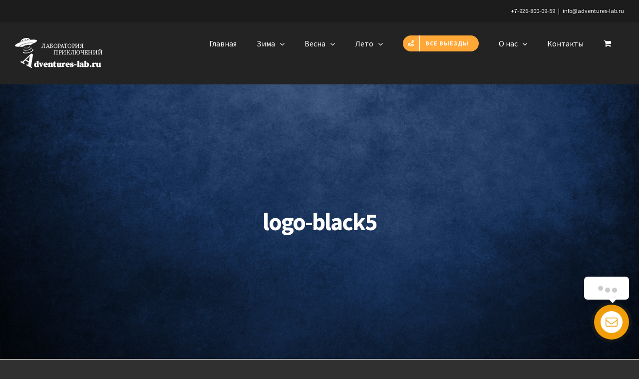

--- FILE ---
content_type: text/html; charset=UTF-8
request_url: https://adventures-lab.ru/logo-black5/
body_size: 24989
content:
<!DOCTYPE html>
<html class="avada-html-layout-wide avada-html-header-position-top"  prefix="og: http://ogp.me/ns#">
<head>
	<meta http-equiv="X-UA-Compatible" content="IE=edge" />
	<meta http-equiv="Content-Type" content="text/html; charset=utf-8"/>
	<!-- <meta property="og:image" content="https://adventures-lab.ru/wp-content/uploads/2021/05/FgeZQnqb5qU.jpg" /> -->
	<meta name="viewport" content="width=device-width, initial-scale=1" />
	<title>logo-black5 | Adventures Lab | Тематический лагерь</title>

		<!-- All in One SEO 4.0.18 -->
		<meta property="og:site_name" content="Adventures Lab | Тематический лагерь | Лаборатория Приключений | Тематический лагерь" />
		<meta property="og:type" content="article" />
		<meta property="og:title" content="logo-black5 | Adventures Lab | Тематический лагерь" />
		<meta property="article:published_time" content="2020-02-25T11:52:49Z" />
		<meta property="article:modified_time" content="2020-02-25T11:52:49Z" />
		<meta property="twitter:card" content="summary" />
		<meta property="twitter:domain" content="adventures-lab.ru" />
		<meta property="twitter:title" content="logo-black5 | Adventures Lab | Тематический лагерь" />
		<script type="application/ld+json" class="aioseo-schema">
			{"@context":"https:\/\/schema.org","@graph":[{"@type":"WebSite","@id":"https:\/\/adventures-lab.ru\/#website","url":"https:\/\/adventures-lab.ru\/","name":"Adventures Lab | \u0422\u0435\u043c\u0430\u0442\u0438\u0447\u0435\u0441\u043a\u0438\u0439 \u043b\u0430\u0433\u0435\u0440\u044c","description":"\u041b\u0430\u0431\u043e\u0440\u0430\u0442\u043e\u0440\u0438\u044f \u041f\u0440\u0438\u043a\u043b\u044e\u0447\u0435\u043d\u0438\u0439 | \u0422\u0435\u043c\u0430\u0442\u0438\u0447\u0435\u0441\u043a\u0438\u0439 \u043b\u0430\u0433\u0435\u0440\u044c","publisher":{"@id":"https:\/\/adventures-lab.ru\/#organization"}},{"@type":"Organization","@id":"https:\/\/adventures-lab.ru\/#organization","name":"\u0421\u043e\u0437\u0434\u0430\u0442\u0435\u043b\u0438 \u041c\u0438\u0440\u043e\u0432","url":"https:\/\/adventures-lab.ru\/","logo":{"@type":"ImageObject","@id":"https:\/\/adventures-lab.ru\/#organizationLogo","url":"https:\/\/adventures-lab.ru\/wp-content\/uploads\/2020\/02\/logo-black5.png"},"image":{"@id":"https:\/\/adventures-lab.ru\/#organizationLogo"},"contactPoint":{"@type":"ContactPoint","telephone":"+79268000959","contactType":"reservations"}},{"@type":"BreadcrumbList","@id":"https:\/\/adventures-lab.ru\/logo-black5\/#breadcrumblist","itemListElement":[{"@type":"ListItem","@id":"https:\/\/adventures-lab.ru\/#listItem","position":"1","item":{"@id":"https:\/\/adventures-lab.ru\/#item","name":"\u0413\u043b\u0430\u0432\u043d\u0430\u044f","description":"\u041b\u0430\u0431\u043e\u0440\u0430\u0442\u043e\u0440\u0438\u044f \u041f\u0440\u0438\u043a\u043b\u044e\u0447\u0435\u043d\u0438\u0439 \u2014 \u043a\u0432\u0435\u0441\u0442\u044b, \u043f\u0440\u0438\u043a\u043b\u044e\u0447\u0435\u043d\u0438\u044f, \u0442\u0443\u0440\u044b \u0434\u043b\u044f \u0434\u0435\u0442\u0435\u0439, \u043a\u043e\u0442\u043e\u0440\u044b\u0435 \u0445\u043e\u0442\u044f\u0442 \u0441\u0442\u0430\u0442\u044c \u043d\u0430\u0441\u0442\u043e\u044f\u0449\u0438\u043c\u0438 \u0433\u0435\u0440\u043e\u044f\u043c\u0438, \u0441\u0442\u0440\u0435\u043c\u044f\u0442\u0441\u044f \u043a \u043f\u043e\u0431\u0435\u0434\u0435 \u0438 \u043b\u044e\u0431\u044f\u0442 \u043a\u0432\u0435\u0441\u0442\u044b.","url":"https:\/\/adventures-lab.ru\/"},"nextItem":"https:\/\/adventures-lab.ru\/logo-black5\/#listItem"},{"@type":"ListItem","@id":"https:\/\/adventures-lab.ru\/logo-black5\/#listItem","position":"2","item":{"@id":"https:\/\/adventures-lab.ru\/logo-black5\/#item","name":"logo-black5","url":"https:\/\/adventures-lab.ru\/logo-black5\/"},"previousItem":"https:\/\/adventures-lab.ru\/#listItem"}]},{"@type":"Person","@id":"https:\/\/adventures-lab.ru\/author\/viosagmir\/#author","url":"https:\/\/adventures-lab.ru\/author\/viosagmir\/","name":"viosagmir","image":{"@type":"ImageObject","@id":"https:\/\/adventures-lab.ru\/logo-black5\/#authorImage","url":"https:\/\/secure.gravatar.com\/avatar\/5262e894e2a429dc170ab925e0ac7962?s=96&d=mm&r=g","width":"96","height":"96","caption":"viosagmir"}},{"@type":"ItemPage","@id":"https:\/\/adventures-lab.ru\/logo-black5\/#itempage","url":"https:\/\/adventures-lab.ru\/logo-black5\/","name":"logo-black5 | Adventures Lab | \u0422\u0435\u043c\u0430\u0442\u0438\u0447\u0435\u0441\u043a\u0438\u0439 \u043b\u0430\u0433\u0435\u0440\u044c","inLanguage":"ru-RU","isPartOf":{"@id":"https:\/\/adventures-lab.ru\/#website"},"breadcrumb":{"@id":"https:\/\/adventures-lab.ru\/logo-black5\/#breadcrumblist"},"author":"https:\/\/adventures-lab.ru\/logo-black5\/#author","creator":"https:\/\/adventures-lab.ru\/logo-black5\/#author","datePublished":"2020-02-25T11:52:49+03:00","dateModified":"2020-02-25T11:52:49+03:00"}]}
		</script>
		<!-- All in One SEO -->

<link rel='dns-prefetch' href='//fonts.googleapis.com' />
<link rel='dns-prefetch' href='//s.w.org' />
<link rel="alternate" type="application/rss+xml" title="Adventures Lab | Тематический лагерь &raquo; Лента" href="https://adventures-lab.ru/feed/" />
<link rel="alternate" type="application/rss+xml" title="Adventures Lab | Тематический лагерь &raquo; Лента комментариев" href="https://adventures-lab.ru/comments/feed/" />
<link rel="alternate" type="text/calendar" title="Adventures Lab | Тематический лагерь &raquo; Новостная лента iCal" href="https://adventures-lab.ru/events/?ical=1" />
		
		
		
		
		
		<link rel="alternate" type="application/rss+xml" title="Adventures Lab | Тематический лагерь &raquo; Лента комментариев к &laquo;logo-black5&raquo;" href="https://adventures-lab.ru/feed/?attachment_id=4042" />

		<meta property="og:title" content="logo-black5"/>
		<meta property="og:type" content="article"/>
		<meta property="og:url" content="https://adventures-lab.ru/logo-black5/"/>
		<meta property="og:site_name" content="Adventures Lab | Тематический лагерь"/>
		<meta property="og:description" content=""/>

									<meta property="og:image" content="https://adventures-lab.ru/wp-content/uploads/2020/12/logo-white18.png"/>
									<script type="text/javascript">
			window._wpemojiSettings = {"baseUrl":"https:\/\/s.w.org\/images\/core\/emoji\/13.0.1\/72x72\/","ext":".png","svgUrl":"https:\/\/s.w.org\/images\/core\/emoji\/13.0.1\/svg\/","svgExt":".svg","source":{"concatemoji":"https:\/\/adventures-lab.ru\/wp-includes\/js\/wp-emoji-release.min.js?ver=5.6.16"}};
			!function(e,a,t){var n,r,o,i=a.createElement("canvas"),p=i.getContext&&i.getContext("2d");function s(e,t){var a=String.fromCharCode;p.clearRect(0,0,i.width,i.height),p.fillText(a.apply(this,e),0,0);e=i.toDataURL();return p.clearRect(0,0,i.width,i.height),p.fillText(a.apply(this,t),0,0),e===i.toDataURL()}function c(e){var t=a.createElement("script");t.src=e,t.defer=t.type="text/javascript",a.getElementsByTagName("head")[0].appendChild(t)}for(o=Array("flag","emoji"),t.supports={everything:!0,everythingExceptFlag:!0},r=0;r<o.length;r++)t.supports[o[r]]=function(e){if(!p||!p.fillText)return!1;switch(p.textBaseline="top",p.font="600 32px Arial",e){case"flag":return s([127987,65039,8205,9895,65039],[127987,65039,8203,9895,65039])?!1:!s([55356,56826,55356,56819],[55356,56826,8203,55356,56819])&&!s([55356,57332,56128,56423,56128,56418,56128,56421,56128,56430,56128,56423,56128,56447],[55356,57332,8203,56128,56423,8203,56128,56418,8203,56128,56421,8203,56128,56430,8203,56128,56423,8203,56128,56447]);case"emoji":return!s([55357,56424,8205,55356,57212],[55357,56424,8203,55356,57212])}return!1}(o[r]),t.supports.everything=t.supports.everything&&t.supports[o[r]],"flag"!==o[r]&&(t.supports.everythingExceptFlag=t.supports.everythingExceptFlag&&t.supports[o[r]]);t.supports.everythingExceptFlag=t.supports.everythingExceptFlag&&!t.supports.flag,t.DOMReady=!1,t.readyCallback=function(){t.DOMReady=!0},t.supports.everything||(n=function(){t.readyCallback()},a.addEventListener?(a.addEventListener("DOMContentLoaded",n,!1),e.addEventListener("load",n,!1)):(e.attachEvent("onload",n),a.attachEvent("onreadystatechange",function(){"complete"===a.readyState&&t.readyCallback()})),(n=t.source||{}).concatemoji?c(n.concatemoji):n.wpemoji&&n.twemoji&&(c(n.twemoji),c(n.wpemoji)))}(window,document,window._wpemojiSettings);
		</script>
		<style type="text/css">
img.wp-smiley,
img.emoji {
	display: inline !important;
	border: none !important;
	box-shadow: none !important;
	height: 1em !important;
	width: 1em !important;
	margin: 0 .07em !important;
	vertical-align: -0.1em !important;
	background: none !important;
	padding: 0 !important;
}
</style>
	<style id="woo-sctr-frontend-countdown-style" type="text/css">.woo-sctr-shortcode-wrap-wrap.woo-sctr-shortcode-wrap-wrap-salescountdowntimer .woo-sctr-shortcode-countdown-1{color:#000000;padding:2px;}.woo-sctr-shortcode-wrap-wrap.woo-sctr-shortcode-wrap-wrap-salescountdowntimer .woo-sctr-shortcode-countdown-1 .woo-sctr-shortcode-countdown-value,.woo-sctr-shortcode-wrap-wrap.woo-sctr-shortcode-wrap-wrap-salescountdowntimer .woo-sctr-shortcode-countdown-1 .woo-sctr-shortcode-countdown-value-container{color:#ffb600;font-size:28px;}.woo-sctr-shortcode-wrap-wrap.woo-sctr-shortcode-wrap-wrap-salescountdowntimer .woo-sctr-shortcode-countdown-1 .woo-sctr-shortcode-countdown-text{font-size:12px;}</style><link rel='stylesheet' id='cf7ic_style-css'  href='https://adventures-lab.ru/wp-content/plugins/contact-form-7-image-captcha/css/cf7ic-style.css?ver=3.3.7' type='text/css' media='all' />
<link rel='stylesheet' id='tribe-common-skeleton-style-css'  href='https://adventures-lab.ru/wp-content/plugins/the-events-calendar/common/src/resources/css/common-skeleton.min.css?ver=4.12.16' type='text/css' media='all' />
<link rel='stylesheet' id='tribe-tooltip-css'  href='https://adventures-lab.ru/wp-content/plugins/the-events-calendar/common/src/resources/css/tooltip.min.css?ver=4.12.16' type='text/css' media='all' />
<link rel='stylesheet' id='wc-block-vendors-style-css'  href='https://adventures-lab.ru/wp-content/plugins/woo-gutenberg-products-block/build/vendors-style.css?ver=4.0.1' type='text/css' media='all' />
<link rel='stylesheet' id='wc-block-style-css'  href='https://adventures-lab.ru/wp-content/plugins/woo-gutenberg-products-block/build/style.css?ver=4.0.1' type='text/css' media='all' />
<link rel='stylesheet' id='bbp-default-css'  href='https://adventures-lab.ru/wp-content/plugins/bbpress/templates/default/css/bbpress.min.css?ver=2.6.6' type='text/css' media='all' />
<link rel='stylesheet' id='wpcdt-public-css-css'  href='https://adventures-lab.ru/wp-content/plugins/countdown-timer-ultimate/assets/css/wpcdt-timecircles.css?ver=1.2.3' type='text/css' media='all' />
<link rel='stylesheet' id='cf7md_roboto-css'  href='//fonts.googleapis.com/css?family=Roboto:400,500' type='text/css' media='all' />
<link rel='stylesheet' id='cf7-material-design-css'  href='https://adventures-lab.ru/wp-content/plugins/material-design-for-contact-form-7/public/../assets/css/cf7-material-design.css?ver=2.6.3' type='text/css' media='all' />
<link rel='stylesheet' id='mihdan-lite-youtube-embed-css'  href='https://adventures-lab.ru/wp-content/plugins/mihdan-lite-youtube-embed/assets/dist/css/frontend.css?ver=1.6.8.1' type='text/css' media='all' />
<link rel='stylesheet' id='bwg_fonts-css'  href='https://adventures-lab.ru/wp-content/plugins/photo-gallery/css/bwg-fonts/fonts.css?ver=0.0.1' type='text/css' media='all' />
<link rel='stylesheet' id='sumoselect-css'  href='https://adventures-lab.ru/wp-content/plugins/photo-gallery/css/sumoselect.min.css?ver=3.3.24' type='text/css' media='all' />
<link rel='stylesheet' id='mCustomScrollbar-css'  href='https://adventures-lab.ru/wp-content/plugins/photo-gallery/css/jquery.mCustomScrollbar.min.css?ver=3.1.5' type='text/css' media='all' />
<link rel='stylesheet' id='bwg_googlefonts-css'  href='https://fonts.googleapis.com/css?family=Ubuntu&#038;subset=greek,latin,greek-ext,vietnamese,cyrillic-ext,latin-ext,cyrillic' type='text/css' media='all' />
<link rel='stylesheet' id='bwg_frontend-css'  href='https://adventures-lab.ru/wp-content/plugins/photo-gallery/css/styles.min.css?ver=1.5.83' type='text/css' media='all' />
<style id='woocommerce-inline-inline-css' type='text/css'>
.woocommerce form .form-row .required { visibility: visible; }
</style>
<link rel='stylesheet' id='woo_conditional_payments_css-css'  href='https://adventures-lab.ru/wp-content/plugins/conditional-payments-for-woocommerce/frontend/css/woo-conditional-payments.css?ver=3.3.3' type='text/css' media='all' />
<link rel='stylesheet' id='avada-stylesheet-css'  href='https://adventures-lab.ru/wp-content/themes/Avada/assets/css/style.min.css?ver=7.1.2' type='text/css' media='all' />
<!--[if IE]>
<link rel='stylesheet' id='avada-IE-css'  href='https://adventures-lab.ru/wp-content/themes/Avada/assets/css/ie.min.css?ver=7.1.2' type='text/css' media='all' />
<style id='avada-IE-inline-css' type='text/css'>
.avada-select-parent .select-arrow{background-color:#ffffff}
.select-arrow{background-color:#ffffff}
</style>
<![endif]-->
<link rel='stylesheet' id='fusion-dynamic-css-css'  href='https://adventures-lab.ru/wp-content/uploads/fusion-styles/74fef94b09933f45dcce218c25b39bc7.min.css?ver=3.1.2' type='text/css' media='all' />
<link rel='stylesheet' id='jquery.contactus.css-css'  href='https://adventures-lab.ru/wp-content/plugins/ar-contactus/res/css/jquery.contactus.min.css?ver=1.6.6' type='text/css' media='all' />
<link rel='stylesheet' id='contactus.generated.desktop.css-css'  href='https://adventures-lab.ru/wp-content/plugins/ar-contactus/res/css/generated-desktop.css?ver=1757628386' type='text/css' media='all' />
<link rel='stylesheet' id='contactus.fa.css-css'  href='https://use.fontawesome.com/releases/v5.8.1/css/all.css?ver=1.6.6' type='text/css' media='all' />
<script type='text/javascript' src='https://adventures-lab.ru/wp-includes/js/jquery/jquery.min.js?ver=3.5.1' id='jquery-core-js'></script>
<script type='text/javascript' src='https://adventures-lab.ru/wp-includes/js/jquery/jquery-migrate.min.js?ver=3.3.2' id='jquery-migrate-js'></script>
<script type='text/javascript' src='https://adventures-lab.ru/wp-content/plugins/handl-utm-grabber/js/js.cookie.js?ver=5.6.16' id='js.cookie-js'></script>
<script type='text/javascript' id='handl-utm-grabber-js-extra'>
/* <![CDATA[ */
var handl_utm = [];
/* ]]> */
</script>
<script type='text/javascript' src='https://adventures-lab.ru/wp-content/plugins/handl-utm-grabber/js/handl-utm-grabber.js?ver=5.6.16' id='handl-utm-grabber-js'></script>
<script type='text/javascript' src='https://adventures-lab.ru/wp-content/plugins/photo-gallery/js/jquery.sumoselect.min.js?ver=3.3.24' id='sumoselect-js'></script>
<script type='text/javascript' src='https://adventures-lab.ru/wp-content/plugins/photo-gallery/js/jquery.mobile.min.js?ver=1.4.5' id='jquery-mobile-js'></script>
<script type='text/javascript' src='https://adventures-lab.ru/wp-content/plugins/photo-gallery/js/jquery.mCustomScrollbar.concat.min.js?ver=3.1.5' id='mCustomScrollbar-js'></script>
<script type='text/javascript' src='https://adventures-lab.ru/wp-content/plugins/photo-gallery/js/jquery.fullscreen.min.js?ver=0.6.0' id='jquery-fullscreen-js'></script>
<script type='text/javascript' id='bwg_frontend-js-extra'>
/* <![CDATA[ */
var bwg_objectsL10n = {"bwg_field_required":"field is required.","bwg_mail_validation":"\u042d\u0442\u043e \u043d\u0435\u043f\u0440\u0430\u0432\u0438\u043b\u044c\u043d\u044b\u0439 \u0430\u0434\u0440\u0435\u0441 \u044d\u043b\u0435\u043a\u0442\u0440\u043e\u043d\u043d\u043e\u0439 \u043f\u043e\u0447\u0442\u044b.","bwg_search_result":"\u041f\u043e \u0432\u0430\u0448\u0435\u043c\u0443 \u043f\u043e\u0438\u0441\u043a\u0443 \u0438\u0437\u043e\u0431\u0440\u0430\u0436\u0435\u043d\u0438\u0439 \u043d\u0435 \u043d\u0430\u0439\u0434\u0435\u043d\u043e.","bwg_select_tag":"Select Tag","bwg_order_by":"Order By","bwg_search":"\u041f\u043e\u0438\u0441\u043a","bwg_show_ecommerce":"Show Ecommerce","bwg_hide_ecommerce":"Hide Ecommerce","bwg_show_comments":"\u041f\u043e\u043a\u0430\u0437\u0430\u0442\u044c \u043a\u043e\u043c\u043c\u0435\u043d\u0442\u0430\u0440\u0438\u0438","bwg_hide_comments":"\u0421\u043a\u0440\u044b\u0442\u044c \u043a\u043e\u043c\u043c\u0435\u043d\u0442\u0430\u0440\u0438\u0438","bwg_restore":"\u0412\u043e\u0441\u0441\u0442\u0430\u043d\u043e\u0432\u0438\u0442\u044c","bwg_maximize":"\u0423\u0432\u0435\u043b\u0438\u0447\u0438\u0442\u044c","bwg_fullscreen":"\u041f\u043e\u043b\u043d\u043e\u044d\u043a\u0440\u0430\u043d\u043d\u044b\u0439 \u0440\u0435\u0436\u0438\u043c","bwg_exit_fullscreen":"\u041e\u0442\u043a\u043b\u044e\u0447\u0438\u0442\u044c \u043f\u043e\u043b\u043d\u043e\u044d\u043a\u0440\u0430\u043d\u043d\u044b\u0439 \u0440\u0435\u0436\u0438\u043c","bwg_search_tag":"SEARCH...","bwg_tag_no_match":"No tags found","bwg_all_tags_selected":"All tags selected","bwg_tags_selected":"tags selected","play":"\u041d\u0430\u0447\u0430\u0442\u044c","pause":"\u041f\u0430\u0443\u0437\u0430","is_pro":"","bwg_play":"\u041d\u0430\u0447\u0430\u0442\u044c","bwg_pause":"\u041f\u0430\u0443\u0437\u0430","bwg_hide_info":"\u0421\u043a\u0440\u044b\u0442\u044c \u0438\u043d\u0444\u043e\u0440\u043c\u0430\u0446\u0438\u044e","bwg_show_info":"\u041f\u043e\u043a\u0430\u0437\u0430\u0442\u044c \u0438\u043d\u0444\u043e\u0440\u043c\u0430\u0446\u0438\u044e","bwg_hide_rating":"\u0421\u043a\u0440\u044b\u0442\u044c \u0440\u0435\u0439\u0442\u0438\u043d\u0433","bwg_show_rating":"\u041f\u043e\u043a\u0430\u0437\u0430\u0442\u044c \u0440\u0435\u0439\u0442\u0438\u043d\u0433","ok":"Ok","cancel":"Cancel","select_all":"\u0412\u044b\u0431\u0440\u0430\u0442\u044c \u0432\u0441\u0435","lazy_load":"0","lazy_loader":"https:\/\/adventures-lab.ru\/wp-content\/plugins\/photo-gallery\/images\/ajax_loader.png","front_ajax":"0","bwg_tag_see_all":"see all tags","bwg_tag_see_less":"see less tags"};
/* ]]> */
</script>
<script type='text/javascript' src='https://adventures-lab.ru/wp-content/plugins/photo-gallery/js/scripts.min.js?ver=1.5.83' id='bwg_frontend-js'></script>
<script type='text/javascript' id='woo-conditional-payments-js-js-extra'>
/* <![CDATA[ */
var conditional_payments_settings = {"name_address_fields":[],"disable_payment_method_trigger":""};
/* ]]> */
</script>
<script type='text/javascript' src='https://adventures-lab.ru/wp-content/plugins/conditional-payments-for-woocommerce/frontend/js/woo-conditional-payments.js?ver=3.3.3' id='woo-conditional-payments-js-js'></script>
<script type='text/javascript' src='https://adventures-lab.ru/wp-content/plugins/ar-contactus/res/js/scripts.js?ver=1.6.6' id='jquery.contactus.scripts-js'></script>
<link rel="https://api.w.org/" href="https://adventures-lab.ru/wp-json/" /><link rel="alternate" type="application/json" href="https://adventures-lab.ru/wp-json/wp/v2/media/4042" /><link rel="EditURI" type="application/rsd+xml" title="RSD" href="https://adventures-lab.ru/xmlrpc.php?rsd" />
<link rel="wlwmanifest" type="application/wlwmanifest+xml" href="https://adventures-lab.ru/wp-includes/wlwmanifest.xml" /> 
<meta name="generator" content="WordPress 5.6.16" />
<meta name="generator" content="WooCommerce 4.8.0" />
<link rel='shortlink' href='https://adventures-lab.ru/?p=4042' />
<link rel="alternate" type="application/json+oembed" href="https://adventures-lab.ru/wp-json/oembed/1.0/embed?url=https%3A%2F%2Fadventures-lab.ru%2Flogo-black5%2F" />
<link rel="alternate" type="text/xml+oembed" href="https://adventures-lab.ru/wp-json/oembed/1.0/embed?url=https%3A%2F%2Fadventures-lab.ru%2Flogo-black5%2F&#038;format=xml" />
	<style type="text/css">
		/* @font-face { font-family: "Rubl Sign"; src: url(https://adventures-lab.ru/wp-content/plugins/saphali-woocommerce-lite/ruble.eot); } */
		
		@font-face { font-family: "rub-arial-regular"; src: url("https://adventures-lab.ru/wp-content/plugins/saphali-woocommerce-lite/ruble-simb.woff"), url("https://adventures-lab.ru/wp-content/plugins/saphali-woocommerce-lite/ruble-simb.ttf");
		}
		span.rur {
			font-family: rub-arial-regular;
			text-transform: uppercase;
		}
		span.rur span { display: none; }

		/* span.rur { font-family: "Rubl Sign"; text-transform: uppercase;}
		span.rur:before {top: 0.06em;left: 0.55em;content: '\2013'; position: relative;} */
	</style>
		
<!-- Open Graph Meta Data by WP-Open-Graph plugin-->
<meta property="og:site_name" content="Adventures Lab | Тематический лагерь" />
<meta property="og:locale" content="ru_ru" />
<meta property="og:type" content="article" />
<meta property="og:image:width" content="196" />
<meta property="og:image:height" content="58" />
<meta property="og:image" content="https://new.adventures-lab.ru/wp-content/uploads/2019/12/Main-URL2.jpg" />
<meta property="og:title" content="logo-black5" />
<meta property="og:url" content="https://adventures-lab.ru/logo-black5/" />
<meta property="og:description" content="" />
<!-- /Open Graph Meta Data -->


<!-- Saphali Lite Version -->
<meta name="generator" content="Saphali Lite 1.8.6" />

<meta name="tec-api-version" content="v1"><meta name="tec-api-origin" content="https://adventures-lab.ru"><link rel="https://theeventscalendar.com/" href="https://adventures-lab.ru/wp-json/tribe/events/v1/" /><meta name="referrer" content="always"/><style type="text/css" id="css-fb-visibility">@media screen and (max-width: 640px){body:not(.fusion-builder-ui-wireframe) .fusion-no-small-visibility{display:none !important;}body:not(.fusion-builder-ui-wireframe) .sm-text-align-center{text-align:center !important;}body:not(.fusion-builder-ui-wireframe) .sm-text-align-left{text-align:left !important;}body:not(.fusion-builder-ui-wireframe) .sm-text-align-right{text-align:right !important;}body:not(.fusion-builder-ui-wireframe) .fusion-absolute-position-small{position:absolute;top:auto;width:100%;}}@media screen and (min-width: 641px) and (max-width: 1024px){body:not(.fusion-builder-ui-wireframe) .fusion-no-medium-visibility{display:none !important;}body:not(.fusion-builder-ui-wireframe) .md-text-align-center{text-align:center !important;}body:not(.fusion-builder-ui-wireframe) .md-text-align-left{text-align:left !important;}body:not(.fusion-builder-ui-wireframe) .md-text-align-right{text-align:right !important;}body:not(.fusion-builder-ui-wireframe) .fusion-absolute-position-medium{position:absolute;top:auto;width:100%;}}@media screen and (min-width: 1025px){body:not(.fusion-builder-ui-wireframe) .fusion-no-large-visibility{display:none !important;}body:not(.fusion-builder-ui-wireframe) .lg-text-align-center{text-align:center !important;}body:not(.fusion-builder-ui-wireframe) .lg-text-align-left{text-align:left !important;}body:not(.fusion-builder-ui-wireframe) .lg-text-align-right{text-align:right !important;}body:not(.fusion-builder-ui-wireframe) .fusion-absolute-position-large{position:absolute;top:auto;width:100%;}}</style>	<noscript><style>.woocommerce-product-gallery{ opacity: 1 !important; }</style></noscript>
	<style type="text/css">.recentcomments a{display:inline !important;padding:0 !important;margin:0 !important;}</style><meta name="generator" content="Powered by Slider Revolution 6.5.11 - responsive, Mobile-Friendly Slider Plugin for WordPress with comfortable drag and drop interface." />
<link rel="icon" href="https://adventures-lab.ru/wp-content/uploads/2019/12/cropped-Без-имени-11-1-32x32.png" sizes="32x32" />
<link rel="icon" href="https://adventures-lab.ru/wp-content/uploads/2019/12/cropped-Без-имени-11-1-192x192.png" sizes="192x192" />
<link rel="apple-touch-icon" href="https://adventures-lab.ru/wp-content/uploads/2019/12/cropped-Без-имени-11-1-180x180.png" />
<meta name="msapplication-TileImage" content="https://adventures-lab.ru/wp-content/uploads/2019/12/cropped-Без-имени-11-1-270x270.png" />
<script type="text/javascript">function setREVStartSize(e){
			//window.requestAnimationFrame(function() {				 
				window.RSIW = window.RSIW===undefined ? window.innerWidth : window.RSIW;	
				window.RSIH = window.RSIH===undefined ? window.innerHeight : window.RSIH;	
				try {								
					var pw = document.getElementById(e.c).parentNode.offsetWidth,
						newh;
					pw = pw===0 || isNaN(pw) ? window.RSIW : pw;
					e.tabw = e.tabw===undefined ? 0 : parseInt(e.tabw);
					e.thumbw = e.thumbw===undefined ? 0 : parseInt(e.thumbw);
					e.tabh = e.tabh===undefined ? 0 : parseInt(e.tabh);
					e.thumbh = e.thumbh===undefined ? 0 : parseInt(e.thumbh);
					e.tabhide = e.tabhide===undefined ? 0 : parseInt(e.tabhide);
					e.thumbhide = e.thumbhide===undefined ? 0 : parseInt(e.thumbhide);
					e.mh = e.mh===undefined || e.mh=="" || e.mh==="auto" ? 0 : parseInt(e.mh,0);		
					if(e.layout==="fullscreen" || e.l==="fullscreen") 						
						newh = Math.max(e.mh,window.RSIH);					
					else{					
						e.gw = Array.isArray(e.gw) ? e.gw : [e.gw];
						for (var i in e.rl) if (e.gw[i]===undefined || e.gw[i]===0) e.gw[i] = e.gw[i-1];					
						e.gh = e.el===undefined || e.el==="" || (Array.isArray(e.el) && e.el.length==0)? e.gh : e.el;
						e.gh = Array.isArray(e.gh) ? e.gh : [e.gh];
						for (var i in e.rl) if (e.gh[i]===undefined || e.gh[i]===0) e.gh[i] = e.gh[i-1];
											
						var nl = new Array(e.rl.length),
							ix = 0,						
							sl;					
						e.tabw = e.tabhide>=pw ? 0 : e.tabw;
						e.thumbw = e.thumbhide>=pw ? 0 : e.thumbw;
						e.tabh = e.tabhide>=pw ? 0 : e.tabh;
						e.thumbh = e.thumbhide>=pw ? 0 : e.thumbh;					
						for (var i in e.rl) nl[i] = e.rl[i]<window.RSIW ? 0 : e.rl[i];
						sl = nl[0];									
						for (var i in nl) if (sl>nl[i] && nl[i]>0) { sl = nl[i]; ix=i;}															
						var m = pw>(e.gw[ix]+e.tabw+e.thumbw) ? 1 : (pw-(e.tabw+e.thumbw)) / (e.gw[ix]);					
						newh =  (e.gh[ix] * m) + (e.tabh + e.thumbh);
					}
					var el = document.getElementById(e.c);
					if (el!==null && el) el.style.height = newh+"px";					
					el = document.getElementById(e.c+"_wrapper");
					if (el!==null && el) {
						el.style.height = newh+"px";
						el.style.display = "block";
					}
				} catch(e){
					console.log("Failure at Presize of Slider:" + e)
				}					   
			//});
		  };</script>
		<style type="text/css" id="wp-custom-css">
			.fusion-out-of-stock {
    display: none !important;
}

.product .onsale {
    display: none !important;
}		</style>
				<script type="text/javascript">
			var doc = document.documentElement;
			doc.setAttribute( 'data-useragent', navigator.userAgent );
		</script>
		
		
	<!-- СЮДА ВСТРАИВАЕМ -->
	
	<meta name="facebook-domain-verification" content="c7zviyt245zahxa2h7bl5pyny5823k" />
	
	<!-- Facebook Pixel Code -->
<script>
!function(f,b,e,v,n,t,s)
{if(f.fbq)return;n=f.fbq=function(){n.callMethod?
n.callMethod.apply(n,arguments):n.queue.push(arguments)};
if(!f._fbq)f._fbq=n;n.push=n;n.loaded=!0;n.version='2.0';
n.queue=[];t=b.createElement(e);t.async=!0;
t.src=v;s=b.getElementsByTagName(e)[0];
s.parentNode.insertBefore(t,s)}(window, document,'script',
'https://connect.facebook.net/en_US/fbevents.js');
fbq('init', '731688624160939');
fbq('track', 'PageView');
</script>
<noscript><img height="1" width="1" style="display:none"
src="https://www.facebook.com/tr?id=731688624160939&ev=PageView&noscript=1"
/></noscript>
<!-- End Facebook Pixel Code -->
	
	<!-- Facebook Pixel Code -->
<script>
!function(f,b,e,v,n,t,s)
{if(f.fbq)return;n=f.fbq=function(){n.callMethod?
n.callMethod.apply(n,arguments):n.queue.push(arguments)};
if(!f._fbq)f._fbq=n;n.push=n;n.loaded=!0;n.version='2.0';
n.queue=[];t=b.createElement(e);t.async=!0;
t.src=v;s=b.getElementsByTagName(e)[0];
s.parentNode.insertBefore(t,s)}(window, document,'script',
'https://connect.facebook.net/en_US/fbevents.js');
fbq('init', '349737776408937');
fbq('track', 'PageView');
</script>
<noscript><img height="1" width="1" style="display:none"
src="https://www.facebook.com/tr?id=349737776408937&ev=PageView&noscript=1"
/></noscript>
<!-- End Facebook Pixel Code -->

	
</head>

<body data-rsssl=1 class="attachment attachment-template-default single single-attachment postid-4042 attachmentid-4042 attachment-png theme-Avada woocommerce-no-js tribe-no-js fusion-image-hovers fusion-pagination-sizing fusion-button_size-large fusion-button_type-flat fusion-button_span-no avada-image-rollover-circle-no avada-image-rollover-yes avada-image-rollover-direction-fade fusion-body ltr no-tablet-sticky-header no-mobile-sticky-header no-mobile-slidingbar no-mobile-totop fusion-disable-outline fusion-sub-menu-fade mobile-logo-pos-left layout-wide-mode avada-has-boxed-modal-shadow-none layout-scroll-offset-full avada-has-zero-margin-offset-top fusion-top-header menu-text-align-center fusion-woo-product-design-classic fusion-woo-shop-page-columns-4 fusion-woo-related-columns-4 fusion-woo-archive-page-columns-3 avada-has-woo-gallery-disabled mobile-menu-design-modern fusion-show-pagination-text fusion-header-layout-v3 avada-responsive avada-footer-fx-parallax-effect avada-menu-highlight-style-background fusion-search-form-classic fusion-main-menu-search-dropdown fusion-avatar-circle avada-sticky-shrinkage avada-dropdown-styles avada-blog-layout-grid avada-blog-archive-layout-grid avada-ec-not-100-width avada-ec-meta-layout-sidebar avada-header-shadow-no avada-menu-icon-position-left avada-has-mainmenu-dropdown-divider avada-has-pagetitle-bg-full avada-has-mobile-menu-search avada-has-100-footer avada-has-breadcrumb-mobile-hidden avada-has-titlebar-bar_and_content avada-header-border-color-full-transparent avada-header-top-bg-not-opaque avada-has-pagination-padding avada-flyout-menu-direction-fade avada-ec-views-v2" >
		<a class="skip-link screen-reader-text" href="#content">Skip to content</a>

	<div id="boxed-wrapper">
		<div class="fusion-sides-frame"></div>
		<div id="wrapper" class="fusion-wrapper">
			<div id="home" style="position:relative;top:-1px;"></div>
			
				
			<header class="fusion-header-wrapper">
				<div class="fusion-header-v3 fusion-logo-alignment fusion-logo-left fusion-sticky-menu-1 fusion-sticky-logo-1 fusion-mobile-logo-1  fusion-mobile-menu-design-modern">
					
<div class="fusion-secondary-header">
	<div class="fusion-row">
					<div class="fusion-alignleft">
				<nav class="fusion-secondary-menu" role="navigation" aria-label="Secondary Menu"></nav>			</div>
							<div class="fusion-alignright">
				<div class="fusion-contact-info"><span class="fusion-contact-info-phone-number">+7-926-800-09-59</span><span class="fusion-header-separator">|</span><span class="fusion-contact-info-email-address"><a href="mailto:&#105;&#110;&#102;o&#64;&#97;dve&#110;t&#117;&#114;e&#115;-lab&#46;&#114;&#117;">&#105;&#110;&#102;o&#64;&#97;dve&#110;t&#117;&#114;e&#115;-lab&#46;&#114;&#117;</a></span></div>			</div>
			</div>
</div>
<div class="fusion-header-sticky-height"></div>
<div class="fusion-header">
	<div class="fusion-row">
					<div class="fusion-logo" data-margin-top="31px" data-margin-bottom="31px" data-margin-left="0" data-margin-right="0">
			<a class="fusion-logo-link"  href="https://adventures-lab.ru/" >

						<!-- standard logo -->
			<img src="https://adventures-lab.ru/wp-content/uploads/2020/12/logo-white18.png" srcset="https://adventures-lab.ru/wp-content/uploads/2020/12/logo-white18.png 1x" width="178" height="61" alt="Adventures Lab | Тематический лагерь Логотип" data-retina_logo_url="" class="fusion-standard-logo" />

											<!-- mobile logo -->
				<img src="https://adventures-lab.ru/wp-content/uploads/2019/12/LogoBlack-1.png" srcset="https://adventures-lab.ru/wp-content/uploads/2019/12/LogoBlack-1.png 1x, https://adventures-lab.ru/wp-content/uploads/2019/12/LogoBlack-1.png 2x" width="324" height="82" style="max-height:82px;height:auto;" alt="Adventures Lab | Тематический лагерь Логотип" data-retina_logo_url="https://adventures-lab.ru/wp-content/uploads/2019/12/LogoBlack-1.png" class="fusion-mobile-logo" />
			
											<!-- sticky header logo -->
				<img src="https://adventures-lab.ru/wp-content/uploads/2019/12/LogoBlack-1.png" srcset="https://adventures-lab.ru/wp-content/uploads/2019/12/LogoBlack-1.png 1x, https://adventures-lab.ru/wp-content/uploads/2019/12/LogoBlack-1.png 2x" width="324" height="82" style="max-height:82px;height:auto;" alt="Adventures Lab | Тематический лагерь Логотип" data-retina_logo_url="https://adventures-lab.ru/wp-content/uploads/2019/12/LogoBlack-1.png" class="fusion-sticky-logo" />
					</a>
		</div>		<nav class="fusion-main-menu" aria-label="Main Menu"><ul id="menu-seo-main-menu" class="fusion-menu"><li  id="menu-item-75"  class="menu-item menu-item-type-post_type menu-item-object-page menu-item-home menu-item-75"  data-item-id="75"><a  href="https://adventures-lab.ru/" class="fusion-background-highlight"><span class="menu-text">Главная</span></a></li><li  id="menu-item-20973"  class="menu-item menu-item-type-custom menu-item-object-custom menu-item-has-children menu-item-20973 fusion-dropdown-menu"  data-item-id="20973"><a  href="#" class="fusion-background-highlight"><span class="menu-text">Зима</span> <span class="fusion-caret"><i class="fusion-dropdown-indicator" aria-hidden="true"></i></span></a><ul class="sub-menu"><li  id="menu-item-21111"  class="menu-item menu-item-type-post_type menu-item-object-product menu-item-21111 fusion-dropdown-submenu" ><a  href="https://adventures-lab.ru/product/winter2025-dnd/" class="fusion-background-highlight"><span><span class="fusion-megamenu-icon"><i class="glyphicon fa-dice-six fas" aria-hidden="true"></i></span>Зима 2025. Выезд выходного дня: D&#038;D 12.12 – 14.12</span></a></li><li  id="menu-item-20974"  class="menu-item menu-item-type-post_type menu-item-object-product menu-item-20974 fusion-dropdown-submenu" ><a  href="https://adventures-lab.ru/product/winter2026-mafia/" class="fusion-background-highlight"><span><span class="fusion-megamenu-icon"><i class="glyphicon fa-hat-cowboy fas" aria-hidden="true"></i></span>Зима 2026. Мафия. 02.01 – 10.01</span></a></li><li  id="menu-item-21153"  class="menu-item menu-item-type-post_type menu-item-object-product menu-item-21153 fusion-dropdown-submenu" ><a  href="https://adventures-lab.ru/product/winter_2026_mission/" class="fusion-background-highlight"><span><span class="fusion-megamenu-icon"><i class="glyphicon fa-exclamation-circle fas" aria-hidden="true"></i></span>Зима 2026. МИССИЯ НЕВЫПОЛНИМА. 16.02 – 22.02</span></a></li></ul></li><li  id="menu-item-21117"  class="menu-item menu-item-type-custom menu-item-object-custom menu-item-has-children menu-item-21117 fusion-dropdown-menu"  data-item-id="21117"><a  href="#" class="fusion-background-highlight"><span class="menu-text">Весна</span> <span class="fusion-caret"><i class="fusion-dropdown-indicator" aria-hidden="true"></i></span></a><ul class="sub-menu"><li  id="menu-item-21156"  class="menu-item menu-item-type-post_type menu-item-object-product menu-item-21156 fusion-dropdown-submenu" ><a  href="https://adventures-lab.ru/product/spring_2026_stalker1/" class="fusion-background-highlight"><span>Весна 2026. СТАЛКЕР. 23.03 – 29.03</span></a></li><li  id="menu-item-21155"  class="menu-item menu-item-type-post_type menu-item-object-product menu-item-21155 fusion-dropdown-submenu" ><a  href="https://adventures-lab.ru/product/spring_2026_stalker2/" class="fusion-background-highlight"><span>Весна 2026. СТАЛКЕР. 06.04 – 12.04</span></a></li><li  id="menu-item-21154"  class="menu-item menu-item-type-post_type menu-item-object-product menu-item-21154 fusion-dropdown-submenu" ><a  href="https://adventures-lab.ru/product/spring_2026_stalker3/" class="fusion-background-highlight"><span>Весна 2026. СТАЛКЕР. 01.05 – 03.05</span></a></li></ul></li><li  id="menu-item-21201"  class="menu-item menu-item-type-custom menu-item-object-custom menu-item-has-children menu-item-21201 fusion-megamenu-menu "  data-item-id="21201"><a  href="#" class="fusion-background-highlight"><span class="menu-text">Лето</span> <span class="fusion-caret"><i class="fusion-dropdown-indicator" aria-hidden="true"></i></span></a><div class="fusion-megamenu-wrapper fusion-columns-2 columns-per-row-2 columns-2 col-span-12 fusion-megamenu-fullwidth fusion-megamenu-width-site-width"><div class="row"><div class="fusion-megamenu-holder" style="width:1260px;" data-width="1260px"><ul class="fusion-megamenu"><li  id="menu-item-21202"  class="menu-item menu-item-type-custom menu-item-object-custom menu-item-has-children menu-item-21202 fusion-megamenu-submenu fusion-megamenu-columns-2 col-lg-6 col-md-6 col-sm-6" ><div class='fusion-megamenu-title'><span>База отдыха Зеленый Городок</span></div><ul class="sub-menu"><li  id="menu-item-21213"  class="menu-item menu-item-type-post_type menu-item-object-product menu-item-21213" ><a  href="https://adventures-lab.ru/product/summer2026-camp-smena1-stalker/" class="fusion-background-highlight"><span><span class="fusion-megamenu-bullet"></span>Лето 2026. Смена 1. СТАЛКЕР. 29.05 – 11.06</span></a></li><li  id="menu-item-21212"  class="menu-item menu-item-type-post_type menu-item-object-product menu-item-21212" ><a  href="https://adventures-lab.ru/product/summer2026-camp-smena2-fantasy/" class="fusion-background-highlight"><span><span class="fusion-megamenu-bullet"></span>Лето 2026. Смена 2. ФЕНТЕЗИ. 14.06 – 27.06</span></a></li><li  id="menu-item-21211"  class="menu-item menu-item-type-post_type menu-item-object-product menu-item-21211" ><a  href="https://adventures-lab.ru/product/summer2026-camp-smena3-stalker/" class="fusion-background-highlight"><span><span class="fusion-megamenu-bullet"></span>Лето 2026. Смена 3. СТАЛКЕР. 30.06 – 13.07</span></a></li><li  id="menu-item-21210"  class="menu-item menu-item-type-post_type menu-item-object-product menu-item-21210" ><a  href="https://adventures-lab.ru/product/summer2026-camp-smena4-zombie/" class="fusion-background-highlight"><span><span class="fusion-megamenu-bullet"></span>Лето 2026. Смена 4. ЗОМБИ. 16.07 – 29.07</span></a></li><li  id="menu-item-21209"  class="menu-item menu-item-type-post_type menu-item-object-product menu-item-21209" ><a  href="https://adventures-lab.ru/product/summer2026-camp-smena4-fantasy/" class="fusion-background-highlight"><span><span class="fusion-megamenu-bullet"></span>Лето 2026. Смена 5. ФЕНТЕЗИ. 01.08 – 14.08</span></a></li><li  id="menu-item-21208"  class="menu-item menu-item-type-post_type menu-item-object-product menu-item-21208" ><a  href="https://adventures-lab.ru/product/summer2026-camp-smena6-stalker/" class="fusion-background-highlight"><span><span class="fusion-megamenu-bullet"></span>Лето 2026. Смена 6. СТАЛКЕР. 17.08 – 30.08</span></a></li></ul></li><li  id="menu-item-21203"  class="menu-item menu-item-type-custom menu-item-object-custom menu-item-has-children menu-item-21203 fusion-megamenu-submenu fusion-megamenu-columns-2 col-lg-6 col-md-6 col-sm-6" ><div class='fusion-megamenu-title'><span>База отдыха Колкуново</span></div><ul class="sub-menu"><li  id="menu-item-21207"  class="menu-item menu-item-type-post_type menu-item-object-product menu-item-21207" ><a  href="https://adventures-lab.ru/product/summer2026-tour-lega/" class="fusion-background-highlight"><span><span class="fusion-megamenu-bullet"></span>Лето 2026. Легендариум 15.07 – 27.07</span></a></li><li  id="menu-item-21206"  class="menu-item menu-item-type-post_type menu-item-object-product menu-item-21206" ><a  href="https://adventures-lab.ru/product/summer2026-tour-fallout/" class="fusion-background-highlight"><span><span class="fusion-megamenu-bullet"></span>Лето 2026. Постап. Fallout: USSR 29.07 – 10.08</span></a></li><li  id="menu-item-21205"  class="menu-item menu-item-type-post_type menu-item-object-product menu-item-21205" ><a  href="https://adventures-lab.ru/product/summer2026-tour-zona51/" class="fusion-background-highlight"><span><span class="fusion-megamenu-bullet"></span>Лето 2026. ЗОНА 51: ПРОТОКОЛ ТИШИНА 12.08 – 20.08</span></a></li><li  id="menu-item-21204"  class="menu-item menu-item-type-post_type menu-item-object-product menu-item-21204" ><a  href="https://adventures-lab.ru/product/summer2026-tour-progtime/" class="fusion-background-highlight"><span><span class="fusion-megamenu-bullet"></span>Лето 2026. Хакатон Progtime. 12.08 – 20.08</span></a></li></ul></li></ul></div><div style="clear:both;"></div></div></div></li><li  id="menu-item-20210"  class="menu-item menu-item-type-custom menu-item-object-custom menu-item-20210 fusion-menu-item-button"  data-item-id="20210"><a  href="https://adventures-lab.ru/book-2026/" class="fusion-background-highlight"><span class="menu-text fusion-button button-default button-small"><span class="button-icon-divider-left"><i class="glyphicon fa-route fas" aria-hidden="true"></i></span><span class="fusion-button-text-left">ВСЕ ВЫЕЗДЫ</span></span></a></li><li  id="menu-item-1309"  class="menu-item menu-item-type-post_type menu-item-object-page menu-item-has-children menu-item-1309 fusion-megamenu-menu "  data-item-id="1309"><a  href="https://adventures-lab.ru/who-we-are/" class="fusion-background-highlight"><span class="menu-text">О нас</span> <span class="fusion-caret"><i class="fusion-dropdown-indicator" aria-hidden="true"></i></span></a><div class="fusion-megamenu-wrapper fusion-columns-4 columns-per-row-4 columns-4 col-span-12 fusion-megamenu-fullwidth fusion-megamenu-width-site-width"><div class="row"><div class="fusion-megamenu-holder" style="width:1260px;" data-width="1260px"><ul class="fusion-megamenu"><li  id="menu-item-3731"  class="menu-item menu-item-type-custom menu-item-object-custom menu-item-has-children menu-item-3731 fusion-megamenu-submenu fusion-megamenu-columns-4 col-lg-3 col-md-3 col-sm-3" ><div class='fusion-megamenu-title'><a href="https://adventures-lab.ru/gallery/">Ресурсы</a></div><ul class="sub-menu"><li  id="menu-item-15906"  class="menu-item menu-item-type-post_type menu-item-object-page menu-item-15906" ><a  href="https://adventures-lab.ru/gallery/" class="fusion-background-highlight"><span><span class="fusion-megamenu-bullet"></span>Галерея. Фото</span></a></li><li  id="menu-item-15905"  class="menu-item menu-item-type-post_type menu-item-object-page menu-item-15905" ><a  href="https://adventures-lab.ru/gallery-video/" class="fusion-background-highlight"><span><span class="fusion-megamenu-bullet"></span>Галерея. Видео</span></a></li><li  id="menu-item-17399"  class="menu-item menu-item-type-custom menu-item-object-custom menu-item-17399" ><a  href="https://adventures-lab.ru/archive/" class="fusion-background-highlight"><span><span class="fusion-megamenu-bullet"></span>АРХИВ ТУРОВ</span></a></li></ul></li><li  id="menu-item-2270"  class="menu-item menu-item-type-custom menu-item-object-custom menu-item-2270 fusion-megamenu-submenu fusion-megamenu-columns-4 col-lg-3 col-md-3 col-sm-3" ><div class='fusion-megamenu-title'><a href="https://adventures-lab.ru/adventures/">Приключения</a></div><div class="fusion-megamenu-widgets-container second-level-widget"><div id="text-7" class="widget widget_text">			<div class="textwidget"><div class="fusion-alignleft"><style type="text/css">.fusion-button.button-1 .fusion-button-text, .fusion-button.button-1 i {color:#ffffff;}.fusion-button.button-1 .fusion-button-icon-divider{border-color:#ffffff;}.fusion-button.button-1:hover .fusion-button-text, .fusion-button.button-1:hover i,.fusion-button.button-1:focus .fusion-button-text, .fusion-button.button-1:focus i,.fusion-button.button-1:active .fusion-button-text, .fusion-button.button-1:active{color:#ffffff;}.fusion-button.button-1:hover .fusion-button-icon-divider, .fusion-button.button-1:hover .fusion-button-icon-divider, .fusion-button.button-1:active .fusion-button-icon-divider{border-color:#ffffff;}.fusion-button.button-1:hover, .fusion-button.button-1:focus, .fusion-button.button-1:active{border-color:#ffffff;}.fusion-button.button-1 {border-color:#ffffff;border-radius:25px;}.fusion-button.button-1{background: #03a9f4;}.fusion-button.button-1:hover,.button-1:focus,.fusion-button.button-1:active{background: #607d8b;}</style><a class="fusion-button button-flat fusion-button-default-size button-custom button-1 fusion-button-default-span fusion-button-default-type" target="_self" href="https://adventures-lab.ru/adventures/" rel="noopener"><i class="fa-gamepad fas button-icon-left" aria-hidden="true"></i><span class="fusion-button-text">О приключениях</span></a></div>
<br><br>
Как проходят приключения? Что это такое? Обо всем читайте на нашей отдельной страничке сайта.</div>
		</div></div></li><li  id="menu-item-18593"  class="menu-item menu-item-type-custom menu-item-object-custom menu-item-has-children menu-item-18593 fusion-megamenu-submenu fusion-megamenu-columns-4 col-lg-3 col-md-3 col-sm-3" ><div class='fusion-megamenu-title'><span>Базы отдыха</span></div><ul class="sub-menu"><li  id="menu-item-18594"  class="menu-item menu-item-type-custom menu-item-object-custom menu-item-18594" ><a  href="https://adventures-lab.ru/location/location-kolkunovo/" class="fusion-background-highlight"><span><span class="fusion-megamenu-bullet"></span>Колкуново</span></a></li><li  id="menu-item-18596"  class="menu-item menu-item-type-custom menu-item-object-custom menu-item-18596" ><a  href="https://adventures-lab.ru/location/location-zeleny-gorodok/" class="fusion-background-highlight"><span><span class="fusion-megamenu-bullet"></span>Зеленый городок</span></a></li><li  id="menu-item-18597"  class="menu-item menu-item-type-custom menu-item-object-custom menu-item-18597" ><a  href="http://www.pokrovckoe.ru/" class="fusion-background-highlight"><span><span class="fusion-megamenu-bullet"></span>Царский Лес</span></a></li></ul></li><li  id="menu-item-2751"  class="menu-item menu-item-type-custom menu-item-object-custom menu-item-2751 fusion-megamenu-submenu fusion-megamenu-columns-4 col-lg-3 col-md-3 col-sm-3" ><div class='fusion-megamenu-title'><a href="https://adventures-lab.ru/info-for-parents/">Дополнительно</a></div><div class="fusion-megamenu-widgets-container second-level-widget"><div id="text-9" class="widget widget_text" style="border-style: solid;border-color:transparent;border-width:0px;">			<div class="textwidget"><ul class="fusion-checklist fusion-checklist-1" style="font-size:18px;line-height:30.6px;"><li class="fusion-li-item"><span style="background-color:#e91e63;font-size:15.84px;height:30.6px;width:30.6px;margin-right:12.6px;" class="icon-wrapper circle-yes"><i class="fusion-li-icon fa fa-comment" style="color:#ffffff;" aria-hidden="true"></i></span><div class="fusion-li-item-content" style="margin-left:43.2px;">

<a href="https://adventures-lab.ru/otzyvy/">Отзывы</a>

</div></li></ul>

&nbsp;

<ul class="fusion-checklist fusion-checklist-2" style="font-size:18px;line-height:30.6px;"><li class="fusion-li-item"><span style="background-color:#e91e63;font-size:15.84px;height:30.6px;width:30.6px;margin-right:12.6px;" class="icon-wrapper circle-yes"><i class="fusion-li-icon fa-child fas" style="color:#ffffff;" aria-hidden="true"></i></span><div class="fusion-li-item-content" style="margin-left:43.2px;">

<a href="https://adventures-lab.ru/info-for-parents/">Для родителей </a>

</div></li></ul>

&nbsp;

<ul class="fusion-checklist fusion-checklist-3" style="font-size:18px;line-height:30.6px;"><li class="fusion-li-item"><span style="background-color:#e91e63;font-size:15.84px;height:30.6px;width:30.6px;margin-right:12.6px;" class="icon-wrapper circle-yes"><i class="fusion-li-icon fa-wallet fas" style="color:#ffffff;" aria-hidden="true"></i></span><div class="fusion-li-item-content" style="margin-left:43.2px;">

<a href="https://adventures-lab.ru/info-pay/">Правила оплаты</a>

</div></li></ul>

&nbsp;

<ul class="fusion-checklist fusion-checklist-4" style="font-size:18px;line-height:30.6px;"><li class="fusion-li-item"><span style="background-color:#e91e63;font-size:15.84px;height:30.6px;width:30.6px;margin-right:12.6px;" class="icon-wrapper circle-yes"><i class="fusion-li-icon fa-gift fas" style="color:#ffffff;" aria-hidden="true"></i></span><div class="fusion-li-item-content" style="margin-left:43.2px;">

<a href="https://adventures-lab.ru/certificate/">Подарочный сертификат</a>

</div></li></ul>

&nbsp;

<ul class="fusion-checklist fusion-checklist-5" style="font-size:18px;line-height:30.6px;"><li class="fusion-li-item"><span style="background-color:#e91e63;font-size:15.84px;height:30.6px;width:30.6px;margin-right:12.6px;" class="icon-wrapper circle-yes"><i class="fusion-li-icon fa fa-file-contract" style="color:#ffffff;" aria-hidden="true"></i></span><div class="fusion-li-item-content" style="margin-left:43.2px;">

<a href="https://adventures-lab.ru/info-documents/">Документы для поездки</a>

</div></li></ul></div>
		</div></div></li></ul></div><div style="clear:both;"></div></div></div></li><li  id="menu-item-1323"  class="menu-item menu-item-type-post_type menu-item-object-page menu-item-1323"  data-item-id="1323"><a  href="https://adventures-lab.ru/contact/" class="fusion-background-highlight"><span class="menu-text">Контакты</span></a></li><li class="fusion-custom-menu-item fusion-menu-cart fusion-main-menu-cart fusion-widget-cart-counter"><a class="fusion-main-menu-icon" href="https://adventures-lab.ru/cart/"><span class="menu-text" aria-label="Смотреть корзину"></span></a></li></ul></nav><nav class="fusion-main-menu fusion-sticky-menu" aria-label="Main Menu Sticky"><ul id="menu-summer-menu" class="fusion-menu"><li class="fusion-custom-menu-item fusion-menu-cart fusion-main-menu-cart fusion-widget-cart-counter"><a class="fusion-main-menu-icon" href="https://adventures-lab.ru/cart/"><span class="menu-text" aria-label="Смотреть корзину"></span></a></li></ul></nav><div class="fusion-mobile-navigation"><ul id="menu-seo-main-menu-1" class="fusion-mobile-menu"><li   class="menu-item menu-item-type-post_type menu-item-object-page menu-item-home menu-item-75"  data-item-id="75"><a  href="https://adventures-lab.ru/" class="fusion-background-highlight"><span class="menu-text">Главная</span></a></li><li   class="menu-item menu-item-type-custom menu-item-object-custom menu-item-has-children menu-item-20973 fusion-dropdown-menu"  data-item-id="20973"><a  href="#" class="fusion-background-highlight"><span class="menu-text">Зима</span> <span class="fusion-caret"><i class="fusion-dropdown-indicator" aria-hidden="true"></i></span></a><ul class="sub-menu"><li   class="menu-item menu-item-type-post_type menu-item-object-product menu-item-21111 fusion-dropdown-submenu" ><a  href="https://adventures-lab.ru/product/winter2025-dnd/" class="fusion-background-highlight"><span><span class="fusion-megamenu-icon"><i class="glyphicon fa-dice-six fas" aria-hidden="true"></i></span>Зима 2025. Выезд выходного дня: D&#038;D 12.12 – 14.12</span></a></li><li   class="menu-item menu-item-type-post_type menu-item-object-product menu-item-20974 fusion-dropdown-submenu" ><a  href="https://adventures-lab.ru/product/winter2026-mafia/" class="fusion-background-highlight"><span><span class="fusion-megamenu-icon"><i class="glyphicon fa-hat-cowboy fas" aria-hidden="true"></i></span>Зима 2026. Мафия. 02.01 – 10.01</span></a></li><li   class="menu-item menu-item-type-post_type menu-item-object-product menu-item-21153 fusion-dropdown-submenu" ><a  href="https://adventures-lab.ru/product/winter_2026_mission/" class="fusion-background-highlight"><span><span class="fusion-megamenu-icon"><i class="glyphicon fa-exclamation-circle fas" aria-hidden="true"></i></span>Зима 2026. МИССИЯ НЕВЫПОЛНИМА. 16.02 – 22.02</span></a></li></ul></li><li   class="menu-item menu-item-type-custom menu-item-object-custom menu-item-has-children menu-item-21117 fusion-dropdown-menu"  data-item-id="21117"><a  href="#" class="fusion-background-highlight"><span class="menu-text">Весна</span> <span class="fusion-caret"><i class="fusion-dropdown-indicator" aria-hidden="true"></i></span></a><ul class="sub-menu"><li   class="menu-item menu-item-type-post_type menu-item-object-product menu-item-21156 fusion-dropdown-submenu" ><a  href="https://adventures-lab.ru/product/spring_2026_stalker1/" class="fusion-background-highlight"><span>Весна 2026. СТАЛКЕР. 23.03 – 29.03</span></a></li><li   class="menu-item menu-item-type-post_type menu-item-object-product menu-item-21155 fusion-dropdown-submenu" ><a  href="https://adventures-lab.ru/product/spring_2026_stalker2/" class="fusion-background-highlight"><span>Весна 2026. СТАЛКЕР. 06.04 – 12.04</span></a></li><li   class="menu-item menu-item-type-post_type menu-item-object-product menu-item-21154 fusion-dropdown-submenu" ><a  href="https://adventures-lab.ru/product/spring_2026_stalker3/" class="fusion-background-highlight"><span>Весна 2026. СТАЛКЕР. 01.05 – 03.05</span></a></li></ul></li><li   class="menu-item menu-item-type-custom menu-item-object-custom menu-item-has-children menu-item-21201 fusion-megamenu-menu "  data-item-id="21201"><a  href="#" class="fusion-background-highlight"><span class="menu-text">Лето</span> <span class="fusion-caret"><i class="fusion-dropdown-indicator" aria-hidden="true"></i></span></a><div class="fusion-megamenu-wrapper fusion-columns-2 columns-per-row-2 columns-2 col-span-12 fusion-megamenu-fullwidth fusion-megamenu-width-site-width"><div class="row"><div class="fusion-megamenu-holder" style="width:1260px;" data-width="1260px"><ul class="fusion-megamenu"><li   class="menu-item menu-item-type-custom menu-item-object-custom menu-item-has-children menu-item-21202 fusion-megamenu-submenu fusion-megamenu-columns-2 col-lg-6 col-md-6 col-sm-6" ><div class='fusion-megamenu-title'><span>База отдыха Зеленый Городок</span></div><ul class="sub-menu"><li   class="menu-item menu-item-type-post_type menu-item-object-product menu-item-21213" ><a  href="https://adventures-lab.ru/product/summer2026-camp-smena1-stalker/" class="fusion-background-highlight"><span><span class="fusion-megamenu-bullet"></span>Лето 2026. Смена 1. СТАЛКЕР. 29.05 – 11.06</span></a></li><li   class="menu-item menu-item-type-post_type menu-item-object-product menu-item-21212" ><a  href="https://adventures-lab.ru/product/summer2026-camp-smena2-fantasy/" class="fusion-background-highlight"><span><span class="fusion-megamenu-bullet"></span>Лето 2026. Смена 2. ФЕНТЕЗИ. 14.06 – 27.06</span></a></li><li   class="menu-item menu-item-type-post_type menu-item-object-product menu-item-21211" ><a  href="https://adventures-lab.ru/product/summer2026-camp-smena3-stalker/" class="fusion-background-highlight"><span><span class="fusion-megamenu-bullet"></span>Лето 2026. Смена 3. СТАЛКЕР. 30.06 – 13.07</span></a></li><li   class="menu-item menu-item-type-post_type menu-item-object-product menu-item-21210" ><a  href="https://adventures-lab.ru/product/summer2026-camp-smena4-zombie/" class="fusion-background-highlight"><span><span class="fusion-megamenu-bullet"></span>Лето 2026. Смена 4. ЗОМБИ. 16.07 – 29.07</span></a></li><li   class="menu-item menu-item-type-post_type menu-item-object-product menu-item-21209" ><a  href="https://adventures-lab.ru/product/summer2026-camp-smena4-fantasy/" class="fusion-background-highlight"><span><span class="fusion-megamenu-bullet"></span>Лето 2026. Смена 5. ФЕНТЕЗИ. 01.08 – 14.08</span></a></li><li   class="menu-item menu-item-type-post_type menu-item-object-product menu-item-21208" ><a  href="https://adventures-lab.ru/product/summer2026-camp-smena6-stalker/" class="fusion-background-highlight"><span><span class="fusion-megamenu-bullet"></span>Лето 2026. Смена 6. СТАЛКЕР. 17.08 – 30.08</span></a></li></ul></li><li   class="menu-item menu-item-type-custom menu-item-object-custom menu-item-has-children menu-item-21203 fusion-megamenu-submenu fusion-megamenu-columns-2 col-lg-6 col-md-6 col-sm-6" ><div class='fusion-megamenu-title'><span>База отдыха Колкуново</span></div><ul class="sub-menu"><li   class="menu-item menu-item-type-post_type menu-item-object-product menu-item-21207" ><a  href="https://adventures-lab.ru/product/summer2026-tour-lega/" class="fusion-background-highlight"><span><span class="fusion-megamenu-bullet"></span>Лето 2026. Легендариум 15.07 – 27.07</span></a></li><li   class="menu-item menu-item-type-post_type menu-item-object-product menu-item-21206" ><a  href="https://adventures-lab.ru/product/summer2026-tour-fallout/" class="fusion-background-highlight"><span><span class="fusion-megamenu-bullet"></span>Лето 2026. Постап. Fallout: USSR 29.07 – 10.08</span></a></li><li   class="menu-item menu-item-type-post_type menu-item-object-product menu-item-21205" ><a  href="https://adventures-lab.ru/product/summer2026-tour-zona51/" class="fusion-background-highlight"><span><span class="fusion-megamenu-bullet"></span>Лето 2026. ЗОНА 51: ПРОТОКОЛ ТИШИНА 12.08 – 20.08</span></a></li><li   class="menu-item menu-item-type-post_type menu-item-object-product menu-item-21204" ><a  href="https://adventures-lab.ru/product/summer2026-tour-progtime/" class="fusion-background-highlight"><span><span class="fusion-megamenu-bullet"></span>Лето 2026. Хакатон Progtime. 12.08 – 20.08</span></a></li></ul></li></ul></div><div style="clear:both;"></div></div></div></li><li   class="menu-item menu-item-type-custom menu-item-object-custom menu-item-20210 fusion-menu-item-button"  data-item-id="20210"><a  href="https://adventures-lab.ru/book-2026/" class="fusion-background-highlight"><span class="menu-text fusion-button button-default button-small"><span class="button-icon-divider-left"><i class="glyphicon fa-route fas" aria-hidden="true"></i></span><span class="fusion-button-text-left">ВСЕ ВЫЕЗДЫ</span></span></a></li><li   class="menu-item menu-item-type-post_type menu-item-object-page menu-item-has-children menu-item-1309 fusion-megamenu-menu "  data-item-id="1309"><a  href="https://adventures-lab.ru/who-we-are/" class="fusion-background-highlight"><span class="menu-text">О нас</span> <span class="fusion-caret"><i class="fusion-dropdown-indicator" aria-hidden="true"></i></span></a><div class="fusion-megamenu-wrapper fusion-columns-4 columns-per-row-4 columns-4 col-span-12 fusion-megamenu-fullwidth fusion-megamenu-width-site-width"><div class="row"><div class="fusion-megamenu-holder" style="width:1260px;" data-width="1260px"><ul class="fusion-megamenu"><li   class="menu-item menu-item-type-custom menu-item-object-custom menu-item-has-children menu-item-3731 fusion-megamenu-submenu fusion-megamenu-columns-4 col-lg-3 col-md-3 col-sm-3" ><div class='fusion-megamenu-title'><a href="https://adventures-lab.ru/gallery/">Ресурсы</a></div><ul class="sub-menu"><li   class="menu-item menu-item-type-post_type menu-item-object-page menu-item-15906" ><a  href="https://adventures-lab.ru/gallery/" class="fusion-background-highlight"><span><span class="fusion-megamenu-bullet"></span>Галерея. Фото</span></a></li><li   class="menu-item menu-item-type-post_type menu-item-object-page menu-item-15905" ><a  href="https://adventures-lab.ru/gallery-video/" class="fusion-background-highlight"><span><span class="fusion-megamenu-bullet"></span>Галерея. Видео</span></a></li><li   class="menu-item menu-item-type-custom menu-item-object-custom menu-item-17399" ><a  href="https://adventures-lab.ru/archive/" class="fusion-background-highlight"><span><span class="fusion-megamenu-bullet"></span>АРХИВ ТУРОВ</span></a></li></ul></li><li   class="menu-item menu-item-type-custom menu-item-object-custom menu-item-2270 fusion-megamenu-submenu fusion-megamenu-columns-4 col-lg-3 col-md-3 col-sm-3" ><div class='fusion-megamenu-title'><a href="https://adventures-lab.ru/adventures/">Приключения</a></div><div class="fusion-megamenu-widgets-container second-level-widget"><div id="text-7" class="widget widget_text">			<div class="textwidget"><div class="fusion-alignleft"><style type="text/css">.fusion-button.button-2 .fusion-button-text, .fusion-button.button-2 i {color:#ffffff;}.fusion-button.button-2 .fusion-button-icon-divider{border-color:#ffffff;}.fusion-button.button-2:hover .fusion-button-text, .fusion-button.button-2:hover i,.fusion-button.button-2:focus .fusion-button-text, .fusion-button.button-2:focus i,.fusion-button.button-2:active .fusion-button-text, .fusion-button.button-2:active{color:#ffffff;}.fusion-button.button-2:hover .fusion-button-icon-divider, .fusion-button.button-2:hover .fusion-button-icon-divider, .fusion-button.button-2:active .fusion-button-icon-divider{border-color:#ffffff;}.fusion-button.button-2:hover, .fusion-button.button-2:focus, .fusion-button.button-2:active{border-color:#ffffff;}.fusion-button.button-2 {border-color:#ffffff;border-radius:25px;}.fusion-button.button-2{background: #03a9f4;}.fusion-button.button-2:hover,.button-2:focus,.fusion-button.button-2:active{background: #607d8b;}</style><a class="fusion-button button-flat fusion-button-default-size button-custom button-2 fusion-button-default-span fusion-button-default-type" target="_self" href="https://adventures-lab.ru/adventures/" rel="noopener"><i class="fa-gamepad fas button-icon-left" aria-hidden="true"></i><span class="fusion-button-text">О приключениях</span></a></div>
<br><br>
Как проходят приключения? Что это такое? Обо всем читайте на нашей отдельной страничке сайта.</div>
		</div></div></li><li   class="menu-item menu-item-type-custom menu-item-object-custom menu-item-has-children menu-item-18593 fusion-megamenu-submenu fusion-megamenu-columns-4 col-lg-3 col-md-3 col-sm-3" ><div class='fusion-megamenu-title'><span>Базы отдыха</span></div><ul class="sub-menu"><li   class="menu-item menu-item-type-custom menu-item-object-custom menu-item-18594" ><a  href="https://adventures-lab.ru/location/location-kolkunovo/" class="fusion-background-highlight"><span><span class="fusion-megamenu-bullet"></span>Колкуново</span></a></li><li   class="menu-item menu-item-type-custom menu-item-object-custom menu-item-18596" ><a  href="https://adventures-lab.ru/location/location-zeleny-gorodok/" class="fusion-background-highlight"><span><span class="fusion-megamenu-bullet"></span>Зеленый городок</span></a></li><li   class="menu-item menu-item-type-custom menu-item-object-custom menu-item-18597" ><a  href="http://www.pokrovckoe.ru/" class="fusion-background-highlight"><span><span class="fusion-megamenu-bullet"></span>Царский Лес</span></a></li></ul></li><li   class="menu-item menu-item-type-custom menu-item-object-custom menu-item-2751 fusion-megamenu-submenu fusion-megamenu-columns-4 col-lg-3 col-md-3 col-sm-3" ><div class='fusion-megamenu-title'><a href="https://adventures-lab.ru/info-for-parents/">Дополнительно</a></div><div class="fusion-megamenu-widgets-container second-level-widget"><div id="text-9" class="widget widget_text" style="border-style: solid;border-color:transparent;border-width:0px;">			<div class="textwidget"><ul class="fusion-checklist fusion-checklist-6" style="font-size:18px;line-height:30.6px;"><li class="fusion-li-item"><span style="background-color:#e91e63;font-size:15.84px;height:30.6px;width:30.6px;margin-right:12.6px;" class="icon-wrapper circle-yes"><i class="fusion-li-icon fa fa-comment" style="color:#ffffff;" aria-hidden="true"></i></span><div class="fusion-li-item-content" style="margin-left:43.2px;">

<a href="https://adventures-lab.ru/otzyvy/">Отзывы</a>

</div></li></ul>

&nbsp;

<ul class="fusion-checklist fusion-checklist-7" style="font-size:18px;line-height:30.6px;"><li class="fusion-li-item"><span style="background-color:#e91e63;font-size:15.84px;height:30.6px;width:30.6px;margin-right:12.6px;" class="icon-wrapper circle-yes"><i class="fusion-li-icon fa-child fas" style="color:#ffffff;" aria-hidden="true"></i></span><div class="fusion-li-item-content" style="margin-left:43.2px;">

<a href="https://adventures-lab.ru/info-for-parents/">Для родителей </a>

</div></li></ul>

&nbsp;

<ul class="fusion-checklist fusion-checklist-8" style="font-size:18px;line-height:30.6px;"><li class="fusion-li-item"><span style="background-color:#e91e63;font-size:15.84px;height:30.6px;width:30.6px;margin-right:12.6px;" class="icon-wrapper circle-yes"><i class="fusion-li-icon fa-wallet fas" style="color:#ffffff;" aria-hidden="true"></i></span><div class="fusion-li-item-content" style="margin-left:43.2px;">

<a href="https://adventures-lab.ru/info-pay/">Правила оплаты</a>

</div></li></ul>

&nbsp;

<ul class="fusion-checklist fusion-checklist-9" style="font-size:18px;line-height:30.6px;"><li class="fusion-li-item"><span style="background-color:#e91e63;font-size:15.84px;height:30.6px;width:30.6px;margin-right:12.6px;" class="icon-wrapper circle-yes"><i class="fusion-li-icon fa-gift fas" style="color:#ffffff;" aria-hidden="true"></i></span><div class="fusion-li-item-content" style="margin-left:43.2px;">

<a href="https://adventures-lab.ru/certificate/">Подарочный сертификат</a>

</div></li></ul>

&nbsp;

<ul class="fusion-checklist fusion-checklist-10" style="font-size:18px;line-height:30.6px;"><li class="fusion-li-item"><span style="background-color:#e91e63;font-size:15.84px;height:30.6px;width:30.6px;margin-right:12.6px;" class="icon-wrapper circle-yes"><i class="fusion-li-icon fa fa-file-contract" style="color:#ffffff;" aria-hidden="true"></i></span><div class="fusion-li-item-content" style="margin-left:43.2px;">

<a href="https://adventures-lab.ru/info-documents/">Документы для поездки</a>

</div></li></ul></div>
		</div></div></li></ul></div><div style="clear:both;"></div></div></div></li><li   class="menu-item menu-item-type-post_type menu-item-object-page menu-item-1323"  data-item-id="1323"><a  href="https://adventures-lab.ru/contact/" class="fusion-background-highlight"><span class="menu-text">Контакты</span></a></li></ul></div>	<div class="fusion-mobile-menu-icons">
							<a href="#" class="fusion-icon fusion-icon-bars" aria-label="Toggle mobile menu" aria-expanded="false"></a>
		
					<a href="#" class="fusion-icon fusion-icon-search" aria-label="Toggle mobile search"></a>
		
		
					<a href="https://adventures-lab.ru/cart/" class="fusion-icon fusion-icon-shopping-cart"  aria-label="Toggle mobile cart"></a>
			</div>

<nav class="fusion-mobile-nav-holder fusion-mobile-menu-text-align-left" aria-label="Main Menu Mobile"></nav>

	<nav class="fusion-mobile-nav-holder fusion-mobile-menu-text-align-left fusion-mobile-sticky-nav-holder" aria-label="Main Menu Mobile Sticky"></nav>
		
<div class="fusion-clearfix"></div>
<div class="fusion-mobile-menu-search">
			<form role="search" class="searchform fusion-search-form  fusion-search-form-classic" method="get" action="https://adventures-lab.ru/">
			<div class="fusion-search-form-content">

				
				<div class="fusion-search-field search-field">
					<label><span class="screen-reader-text">Результат поиска:</span>
													<input type="search" value="" name="s" class="s" placeholder="Поиск ..." required aria-required="true" aria-label="Поиск ..."/>
											</label>
				</div>
				<div class="fusion-search-button search-button">
					<input type="submit" class="fusion-search-submit searchsubmit" aria-label="Поиск" value="&#xf002;" />
									</div>

				
			</div>


			
		</form>
		</div>
			</div>
</div>
				</div>
				<div class="fusion-clearfix"></div>
			</header>
							
				
		<div id="sliders-container">
					</div>
				
				
			
			<div class="avada-page-titlebar-wrapper">
	<div class="fusion-page-title-bar fusion-page-title-bar-breadcrumbs fusion-page-title-bar-center">
		<div class="fusion-page-title-row">
			<div class="fusion-page-title-wrapper">
				<div class="fusion-page-title-captions">

																							<h1 class="entry-title">logo-black5</h1>

											
																
				</div>

				
			</div>
		</div>
	</div>
</div>

						<main id="main" class="clearfix ">
				<div class="fusion-row" style="">

<section id="content" style="width: 100%;">
	
					<article id="post-4042" class="post post-4042 attachment type-attachment status-inherit hentry">
										<span class="entry-title" style="display: none;">logo-black5</span>
			
				
						<div class="post-content">
				<p class="attachment"><a data-rel="iLightbox[postimages]" data-title="" data-caption="" href='https://adventures-lab.ru/wp-content/uploads/2020/02/logo-black5.png'><img width="196" height="58" src="https://adventures-lab.ru/wp-content/uploads/2020/02/logo-black5.png" class="attachment-medium size-medium" alt="" /></a></p>
							</div>

												<span class="vcard rich-snippet-hidden"><span class="fn"><a href="https://adventures-lab.ru/author/viosagmir/" title="Записи viosagmir" rel="author">viosagmir</a></span></span><span class="updated rich-snippet-hidden">2020-02-25T14:52:49+03:00</span>													<div class="fusion-sharing-box fusion-single-sharing-box share-box">
		<h4>Share This Article</h4>
		<div class="fusion-social-networks"><div class="fusion-social-networks-wrapper"><a  class="fusion-social-network-icon fusion-tooltip fusion-facebook fusion-icon-facebook" style="color:var(--sharing_social_links_icon_color);" title="Facebook" href="https://www.facebook.com/sharer.php?u=https%3A%2F%2Fadventures-lab.ru%2Flogo-black5%2F&amp;t=logo-black5" target="_blank"><span class="screen-reader-text">Facebook</span></a><a  class="fusion-social-network-icon fusion-tooltip fusion-twitter fusion-icon-twitter" style="color:var(--sharing_social_links_icon_color);" title="Twitter" href="https://twitter.com/share?text=logo-black5&amp;url=https%3A%2F%2Fadventures-lab.ru%2Flogo-black5%2F" target="_blank" rel="noopener noreferrer"><span class="screen-reader-text">Twitter</span></a><a  class="fusion-social-network-icon fusion-tooltip fusion-linkedin fusion-icon-linkedin" style="color:var(--sharing_social_links_icon_color);" title="LinkedIn" href="https://www.linkedin.com/shareArticle?mini=true&amp;url=https%3A%2F%2Fadventures-lab.ru%2Flogo-black5%2F&amp;title=logo-black5&amp;summary=" target="_blank" rel="noopener noreferrer"><span class="screen-reader-text">LinkedIn</span></a><a  class="fusion-social-network-icon fusion-tooltip fusion-whatsapp fusion-icon-whatsapp" style="color:var(--sharing_social_links_icon_color);" title="WhatsApp" href="https://api.whatsapp.com/send?text=https%3A%2F%2Fadventures-lab.ru%2Flogo-black5%2F" target="_blank" rel="noopener noreferrer"><span class="screen-reader-text">WhatsApp</span></a><a  class="fusion-social-network-icon fusion-tooltip fusion-tumblr fusion-icon-tumblr" style="color:var(--sharing_social_links_icon_color);" title="Tumblr" href="http://www.tumblr.com/share/link?url=https%3A%2F%2Fadventures-lab.ru%2Flogo-black5%2F&amp;name=logo-black5&amp;description=" target="_blank" rel="noopener noreferrer"><span class="screen-reader-text">Tumblr</span></a><a  class="fusion-social-network-icon fusion-tooltip fusion-pinterest fusion-icon-pinterest" style="color:var(--sharing_social_links_icon_color);" title="Pinterest" href="http://pinterest.com/pin/create/button/?url=https%3A%2F%2Fadventures-lab.ru%2Flogo-black5%2F&amp;description=&amp;media=https%3A%2F%2Fadventures-lab.ru%2Fwp-content%2Fuploads%2F2020%2F02%2Flogo-black5.png" target="_blank" rel="noopener noreferrer"><span class="screen-reader-text">Pinterest</span></a><a  class="fusion-social-network-icon fusion-tooltip fusion-vk fusion-icon-vk" style="color:var(--sharing_social_links_icon_color);" title="Vk" href="http://vkontakte.ru/share.php?url=https%3A%2F%2Fadventures-lab.ru%2Flogo-black5%2F&amp;title=logo-black5&amp;description=" target="_blank" rel="noopener noreferrer"><span class="screen-reader-text">Vk</span></a><a  class="fusion-social-network-icon fusion-tooltip fusion-mail fusion-icon-mail fusion-last-social-icon" style="color:var(--sharing_social_links_icon_color);" title="Email" href="mailto:?subject=logo-black5&amp;body=https://adventures-lab.ru/logo-black5/" target="_self" rel="noopener noreferrer"><span class="screen-reader-text">Email</span></a><div class="fusion-clearfix"></div></div></div>	</div>
													
																	</article>
	</section>
						
					</div>  <!-- fusion-row -->
				</main>  <!-- #main -->
				
				
								
					
		<div class="fusion-footer fusion-footer-parallax">
					
	<footer class="fusion-footer-widget-area fusion-widget-area fusion-footer-widget-area-center">
		<div class="fusion-row">
			<div class="fusion-columns fusion-columns-1 fusion-widget-area">
				
																									<div class="fusion-column fusion-column-last col-lg-12 col-md-12 col-sm-12">
							<section id="text-10" class="fusion-footer-widget-column widget widget_text">			<div class="textwidget"><a href="https://adventures-lab.ru/wp-content/uploads/2020/01/Obrabotka_Pers_Data.pdf" target="blank" rel="noopener">Политика в отношении защиты и обработки персональных данных</a></div>
		<div style="clear:both;"></div></section>																					</div>
																																																						
				<div class="fusion-clearfix"></div>
			</div> <!-- fusion-columns -->
		</div> <!-- fusion-row -->
	</footer> <!-- fusion-footer-widget-area -->

	
	<footer id="footer" class="fusion-footer-copyright-area fusion-footer-copyright-center">
		<div class="fusion-row">
			<div class="fusion-copyright-content">

				<div class="fusion-copyright-notice">
		<div>
		Copyright © 2019 | All Rights Reserved | ООО "Создатели Миров" | ОГРН 1197746545127 | ИНН 9731051293 <script type="text/javascript">!function(){var t=document.createElement("script");t.type="text/javascript",t.async=!0,t.src="https://vk.com/js/api/openapi.js?162",t.onload=function(){VK.Retargeting.Init("VK-RTRG-442791-g3kM2"),VK.Retargeting.Hit()},document.head.appendChild(t)}();</script><noscript><img src="https://vk.com/rtrg?p=VK-RTRG-442791-g3kM2" style="position:fixed; left:-999px;" alt=""/></noscript>	</div>
</div>
<div class="fusion-social-links-footer">
	<div class="fusion-social-networks"><div class="fusion-social-networks-wrapper"><a  class="fusion-social-network-icon fusion-tooltip fusion-vk fusion-icon-vk" style title="Vk" href="https://vk.com/adventures_lab" target="_blank" rel="noopener noreferrer"><span class="screen-reader-text">Vk</span></a><a  class="custom fusion-social-network-icon fusion-tooltip fusion-custom fusion-icon-custom" style="position:relative;" title="Telegram" href="https://t.me/adventureslife" target="_blank" rel="noopener noreferrer"><span class="screen-reader-text">Telegram</span><img src="https://adventures-lab.ru/wp-content/uploads/2020/12/tg.ico" style="width:auto;" alt="Telegram" /></a><a  class="fusion-social-network-icon fusion-tooltip fusion-youtube fusion-icon-youtube" style title="YouTube" href="https://www.youtube.com/channel/UCojn9__pTowux8HaGiia87w" target="_blank" rel="noopener noreferrer"><span class="screen-reader-text">YouTube</span></a></div></div></div>

			</div> <!-- fusion-fusion-copyright-content -->
		</div> <!-- fusion-row -->
	</footer> <!-- #footer -->
		</div> <!-- fusion-footer -->

		
					<div class="fusion-sliding-bar-wrapper">
											</div>

												</div> <!-- wrapper -->
		</div> <!-- #boxed-wrapper -->
		<div class="fusion-top-frame"></div>
		<div class="fusion-bottom-frame"></div>
		<div class="fusion-boxed-shadow"></div>
		<a class="fusion-one-page-text-link fusion-page-load-link"></a>

		<div class="avada-footer-scripts">
			
		<script type="text/javascript">
			window.RS_MODULES = window.RS_MODULES || {};
			window.RS_MODULES.modules = window.RS_MODULES.modules || {};
			window.RS_MODULES.waiting = window.RS_MODULES.waiting || [];
			window.RS_MODULES.defered = true;
			window.RS_MODULES.moduleWaiting = window.RS_MODULES.moduleWaiting || {};
			window.RS_MODULES.type = 'compiled';
		</script>
				<script>
		var $keys = [];
		var $skeys = [];
		function corect_payment_method_filds () {
			var selected_p_method = jQuery("input[name=\"payment_method\"]:checked").val();
			jQuery.each($keys, function(i,e){		
				if( jQuery.inArray( selected_p_method, e ) >= 0 ) {
					if( ! ( jQuery("#billing_platelshik_is_grpl").is(':checked') && ( i == 'billing_gruzopoluch' || i == 'billing_gruzopoluch_okpo') ) )
					jQuery("#" + i + "_field").show('slow');
				} else {
					jQuery("#" + i + "_field").hide('slow');
				}
			});
		}
		function corect_shipping_method_filds () {
			var selected_s_method = typeof jQuery("input.shipping_method:checked, input.shipping_method[type=\"hidden\"], select.shipping_method").val() != 'undefined' ? jQuery("input.shipping_method:checked, input.shipping_method[type=\"hidden\"], select.shipping_method").val().split(":")[0] : '';
			jQuery.each($skeys, function(i,e){		
				if( jQuery.inArray( selected_s_method, e ) >= 0 ) {
					jQuery("#" + i + "_field").show('slow');
				} else {
					jQuery("#" + i + "_field").hide('slow');
				}
			});
		}
		jQuery("body").delegate("input[name=\"payment_method\"]", 'click', function(){
			corect_payment_method_filds ();
		});
		jQuery("body").on("payment_method_selected", function(){
			corect_payment_method_filds ();
		});
		jQuery("body").delegate("input.shipping_method", 'click', function(){
			corect_shipping_method_filds ();
		});
		jQuery("body").delegate("select.shipping_method", 'change', function(){
			corect_shipping_method_filds ();
		});
		jQuery('body').bind('updated_checkout', function() {
			corect_payment_method_filds ();
			corect_shipping_method_filds ();
		});
		</script>
				<script>
		( function ( body ) {
			'use strict';
			body.className = body.className.replace( /\btribe-no-js\b/, 'tribe-js' );
		} )( document.body );
		</script>
		<div id="arcontactus"></div>
                <script src="https://adventures-lab.ru/wp-content/plugins/ar-contactus/res/js/jquery.contactus.min.js?version=1.6.6"></script>
    <script src="https://adventures-lab.ru/wp-content/plugins/ar-contactus/res/js/jquery.maskedinput.min.js?version=1.6.6"></script>
<script type="text/javascript">
    var zaloWidgetInterval;
    var tawkToInterval;
    var skypeWidgetInterval;
    var lcpWidgetInterval;
    var closePopupTimeout;
    var lzWidgetInterval;
            var arCuMessages = ["\u0418\u0441\u043f\u043e\u043b\u044c\u0437\u0443\u0439\u0442\u0435 \u043a\u043d\u043e\u043f\u043a\u0443 <br \/>\n\u0434\u043b\u044f \u0431\u044b\u0441\u0442\u0440\u043e\u0439 \u0441\u0432\u044f\u0437\u0438!"];
        var arCuLoop = false;;
        var arCuCloseLastMessage = false;
        var arCuPromptClosed = false;
        var _arCuTimeOut = null;
        var arCuDelayFirst = 2000;
        var arCuTypingTime = 2000;
        var arCuMessageTime = 4000;
        var arCuClosedCookie = 0;
        var arcItems = [];
        window.addEventListener('load', function(){
                    arCuClosedCookie = arCuGetCookie('arcu-closed');
                jQuery('#arcontactus').on('arcontactus.init', function(){
                                        jQuery.mask.definitions['#'] = "[0-9]";
                jQuery('#arcontactus .arcu-field-phone').arCuMask('+X-XXX-XXX-XX-XX');
                                        if (arCuClosedCookie){
                    return false;
                }
                arCuShowMessages();
                                });
        jQuery('#arcontactus').on('arcontactus.closeMenu', function(){
            arCuCreateCookie('arcumenu-closed', 1, 1);
        });
                    jQuery('#arcontactus').on('arcontactus.openMenu', function(){
                clearTimeout(_arCuTimeOut);
                if (!arCuPromptClosed){
                    arCuPromptClosed = true;
                    jQuery('#arcontactus').contactUs('hidePrompt');
                }
            });
            jQuery('#arcontactus').on('arcontactus.openCallbackPopup', function(){
                clearTimeout(_arCuTimeOut);
                if (!arCuPromptClosed){
                    arCuPromptClosed = true;
                    jQuery('#arcontactus').contactUs('hidePrompt');
                }
            });

            jQuery('#arcontactus').on('arcontactus.hidePrompt', function(){
                clearTimeout(_arCuTimeOut);
                if (arCuClosedCookie != "1"){
                    arCuClosedCookie = "1";
                                            arCuPromptClosed = true;
                                                    arCuCreateCookie('arcu-closed', 1, 0);
                                                            }
            });
                                                var arcItem = {};
                            arcItem.id = 'msg-item-2';
                                    arcItem.class = 'msg-item-whatsapp';
            arcItem.title = "Whatsapp";
                        arcItem.icon = '<svg xmlns="http://www.w3.org/2000/svg" viewBox="0 0 448 512"><path fill="currentColor" d="M380.9 97.1C339 55.1 283.2 32 223.9 32c-122.4 0-222 99.6-222 222 0 39.1 10.2 77.3 29.6 111L0 480l117.7-30.9c32.4 17.7 68.9 27 106.1 27h.1c122.3 0 224.1-99.6 224.1-222 0-59.3-25.2-115-67.1-157zm-157 341.6c-33.2 0-65.7-8.9-94-25.7l-6.7-4-69.8 18.3L72 359.2l-4.4-7c-18.5-29.4-28.2-63.3-28.2-98.2 0-101.7 82.8-184.5 184.6-184.5 49.3 0 95.6 19.2 130.4 54.1 34.8 34.9 56.2 81.2 56.1 130.5 0 101.8-84.9 184.6-186.6 184.6zm101.2-138.2c-5.5-2.8-32.8-16.2-37.9-18-5.1-1.9-8.8-2.8-12.5 2.8-3.7 5.6-14.3 18-17.6 21.8-3.2 3.7-6.5 4.2-12 1.4-32.6-16.3-54-29.1-75.5-66-5.7-9.8 5.7-9.1 16.3-30.3 1.8-3.7.9-6.9-.5-9.7-1.4-2.8-12.5-30.1-17.1-41.2-4.5-10.8-9.1-9.3-12.5-9.5-3.2-.2-6.9-.2-10.6-.2-3.7 0-9.7 1.4-14.8 6.9-5.1 5.6-19.4 19-19.4 46.3 0 27.3 19.9 53.7 22.6 57.4 2.8 3.7 39.1 59.7 94.8 83.8 35.2 15.2 49 16.5 66.6 13.9 10.7-1.6 32.8-13.4 37.4-26.4 4.6-13 4.6-24.1 3.2-26.4-1.3-2.5-5-3.9-10.5-6.6z"></path></svg>';
                            arcItem.href = 'https://wa.me/79268000959';
                                    arcItem.color = '#1EBEA5';
            arcItems.push(arcItem);
                                var arcItem = {};
                            arcItem.id = 'msg-item-3';
                                    arcItem.class = 'msg-item-vk';
            arcItem.title = "ВКОНТАКТЕ";
                        arcItem.icon = '<svg xmlns="http://www.w3.org/2000/svg" viewBox="0 0 576 512"><path fill="currentColor" d="M545 117.7c3.7-12.5 0-21.7-17.8-21.7h-58.9c-15 0-21.9 7.9-25.6 16.7 0 0-30 73.1-72.4 120.5-13.7 13.7-20 18.1-27.5 18.1-3.7 0-9.4-4.4-9.4-16.9V117.7c0-15-4.2-21.7-16.6-21.7h-92.6c-9.4 0-15 7-15 13.5 0 14.2 21.2 17.5 23.4 57.5v86.8c0 19-3.4 22.5-10.9 22.5-20 0-68.6-73.4-97.4-157.4-5.8-16.3-11.5-22.9-26.6-22.9H38.8c-16.8 0-20.2 7.9-20.2 16.7 0 15.6 20 93.1 93.1 195.5C160.4 378.1 229 416 291.4 416c37.5 0 42.1-8.4 42.1-22.9 0-66.8-3.4-73.1 15.4-73.1 8.7 0 23.7 4.4 58.7 38.1 40 40 46.6 57.9 69 57.9h58.9c16.8 0 25.3-8.4 20.4-25-11.2-34.9-86.9-106.7-90.3-111.5-8.7-11.2-6.2-16.2 0-26.2.1-.1 72-101.3 79.4-135.6z"></path></svg>';
                            arcItem.href = 'https://vk.com/write-189961524';
                                    arcItem.color = '#071681';
            arcItems.push(arcItem);
                                var arcItem = {};
                            arcItem.id = 'msg-item-6';
                                    arcItem.class = 'msg-item-envelope';
            arcItem.title = "Написать на почту";
                        arcItem.icon = '<svg  xmlns="http://www.w3.org/2000/svg" viewBox="0 0 512 512"><path fill="currentColor" d="M464 64H48C21.5 64 0 85.5 0 112v288c0 26.5 21.5 48 48 48h416c26.5 0 48-21.5 48-48V112c0-26.5-21.5-48-48-48zM48 96h416c8.8 0 16 7.2 16 16v41.4c-21.9 18.5-53.2 44-150.6 121.3-16.9 13.4-50.2 45.7-73.4 45.3-23.2.4-56.6-31.9-73.4-45.3C85.2 197.4 53.9 171.9 32 153.4V112c0-8.8 7.2-16 16-16zm416 320H48c-8.8 0-16-7.2-16-16V195c22.8 18.7 58.8 47.6 130.7 104.7 20.5 16.4 56.7 52.5 93.3 52.3 36.4.3 72.3-35.5 93.3-52.3 71.9-57.1 107.9-86 130.7-104.7v205c0 8.8-7.2 16-16 16z"></path></svg>';
                            arcItem.href = 'mailto:info@adventures-lab.ru';
                                    arcItem.color = '#FF643A';
            arcItems.push(arcItem);
                                var arcItem = {};
                            arcItem.id = 'msg-item-9';
                                    arcItem.class = 'msg-item-phone';
            arcItem.title = "Перезвоните мне";
                        arcItem.icon = '<svg xmlns="http://www.w3.org/2000/svg" viewBox="0 0 512 512"><path fill="currentColor" d="M493.4 24.6l-104-24c-11.3-2.6-22.9 3.3-27.5 13.9l-48 112c-4.2 9.8-1.4 21.3 6.9 28l60.6 49.6c-36 76.7-98.9 140.5-177.2 177.2l-49.6-60.6c-6.8-8.3-18.2-11.1-28-6.9l-112 48C3.9 366.5-2 378.1.6 389.4l24 104C27.1 504.2 36.7 512 48 512c256.1 0 464-207.5 464-464 0-11.2-7.7-20.9-18.6-23.4z"></path></svg>';
                            arcItem.href = 'callback';
                                    arcItem.color = '#4EB625';
            arcItems.push(arcItem);
                var arcuOptions = {
                            buttonIcon: '<svg viewBox="0 0 20 20" version="1.1" xmlns="http://www.w3.org/2000/svg" xmlns:xlink="http://www.w3.org/1999/xlink"><g id="Canvas" transform="translate(-825 -308)"><g id="Vector"><use xlink:href="#path0_fill0123" transform="translate(825 308)" fill="currentColor"></use></g></g><defs><path id="path0_fill0123" d="M 19 4L 17 4L 17 13L 4 13L 4 15C 4 15.55 4.45 16 5 16L 16 16L 20 20L 20 5C 20 4.45 19.55 4 19 4ZM 15 10L 15 1C 15 0.45 14.55 0 14 0L 1 0C 0.45 0 0 0.45 0 1L 0 15L 4 11L 14 11C 14.55 11 15 10.55 15 10Z"></path></defs></svg>',
                        drag: false,
            mode: 'regular',
            buttonIconUrl: 'https://adventures-lab.ru/wp-content/plugins/ar-contactus/res/img/msg.svg',
            showMenuHeader: false,
            menuHeaderText: "How would you like to contact us?",
            showHeaderCloseBtn: false,
                                        headerCloseBtnBgColor: '#008749',
                                        headerCloseBtnColor: '#ffffff',
                        itemsIconType: 'rounded',
            align: 'right',
            reCaptcha: false,
            reCaptchaKey: '',
            countdown: 0,
            theme: '#F19E09',
                            buttonText: false,
                        buttonSize: 'large',
            menuSize: 'large',
            phonePlaceholder: '+79850998569',
            callbackSubmitText: 'Заказать звонок',
            errorMessage: 'Ошибка подключения. Обновите страницу и попробуйте еще раз.',
            callProcessText: 'Мы звоним вам на телефон',
            callSuccessText: 'Спасибо.<br />Мы перезвоним Вам в ближайшее время.',
            iconsAnimationSpeed: 600,
            callbackFormText: 'Пожалуйста, укажите свой номер телефона.<br />Мы с Вами свяжемся в ближайшее время.',
            items: arcItems,
            ajaxUrl: 'https://adventures-lab.ru/wp-admin/admin-ajax.php',
                            promptPosition: 'top',
                        callbackFormFields: {
                                name: {
                    name: 'name',
                    enabled: true,
                    required: true,
                    type: 'text',
                    label: "Ваше имя",
                    placeholder: ""
                },
                                phone: {
                    name: 'phone',
                    enabled: true,
                    required: true,
                    type: 'tel',
                    label: '',
                    placeholder: "+79850998569"
                },
                            },
            action: 'arcontactus_request_callback'
        };
                                    jQuery('#arcontactus').contactUs(arcuOptions);
                                                                });
                                                    </script>
<script type="text/javascript">var fusionNavIsCollapsed=function(e){var t;window.innerWidth<=e.getAttribute("data-breakpoint")?(e.classList.add("collapse-enabled"),e.classList.contains("expanded")||(e.setAttribute("aria-expanded","false"),window.dispatchEvent(new Event("fusion-mobile-menu-collapsed",{bubbles:!0,cancelable:!0})))):(null!==e.querySelector(".menu-item-has-children.expanded .fusion-open-nav-submenu-on-click")&&e.querySelector(".menu-item-has-children.expanded .fusion-open-nav-submenu-on-click").click(),e.classList.remove("collapse-enabled"),e.setAttribute("aria-expanded","true"),null!==e.querySelector(".fusion-custom-menu")&&e.querySelector(".fusion-custom-menu").removeAttribute("style")),e.classList.add("no-wrapper-transition"),clearTimeout(t),t=setTimeout(function(){e.classList.remove("no-wrapper-transition")},400),e.classList.remove("loading")},fusionRunNavIsCollapsed=function(){var e,t=document.querySelectorAll(".fusion-menu-element-wrapper");for(e=0;e<t.length;e++)fusionNavIsCollapsed(t[e])};function avadaGetScrollBarWidth(){var e,t,n,s=document.createElement("p");return s.style.width="100%",s.style.height="200px",(e=document.createElement("div")).style.position="absolute",e.style.top="0px",e.style.left="0px",e.style.visibility="hidden",e.style.width="200px",e.style.height="150px",e.style.overflow="hidden",e.appendChild(s),document.body.appendChild(e),t=s.offsetWidth,e.style.overflow="scroll",t==(n=s.offsetWidth)&&(n=e.clientWidth),document.body.removeChild(e),t-n}fusionRunNavIsCollapsed(),window.addEventListener("fusion-resize-horizontal",fusionRunNavIsCollapsed);</script><script> /* <![CDATA[ */var tribe_l10n_datatables = {"aria":{"sort_ascending":": activate to sort column ascending","sort_descending":": activate to sort column descending"},"length_menu":"Show _MENU_ entries","empty_table":"No data available in table","info":"Showing _START_ to _END_ of _TOTAL_ entries","info_empty":"Showing 0 to 0 of 0 entries","info_filtered":"(filtered from _MAX_ total entries)","zero_records":"\u041d\u0435 \u043d\u0430\u0439\u0434\u0435\u043d\u043e \u043f\u043e\u0434\u0445\u043e\u0434\u044f\u0449\u0438\u0445 \u0437\u0430\u043f\u0438\u0441\u0435\u0439","search":"\u041f\u043e\u0438\u0441\u043a:","all_selected_text":"All items on this page were selected. ","select_all_link":"Select all pages","clear_selection":"Clear Selection.","pagination":{"all":"\u0412\u0441\u0435","next":"\u0421\u043b\u0435\u0434\u0443\u044e\u0449\u0438\u0439","previous":"\u041f\u0440\u0435\u0434\u044b\u0434\u0443\u0449\u0438\u0439"},"select":{"rows":{"0":"","_":"\u0412\u044b\u0431\u0440\u0430\u043d\u043e %d \u0441\u0442\u0440\u043e\u043a","1":"\u0412\u044b\u0431\u0440\u0430\u043d\u0430 1 \u0441\u0442\u0440\u043e\u043a\u0430"}},"datepicker":{"dayNames":["\u0412\u043e\u0441\u043a\u0440\u0435\u0441\u0435\u043d\u044c\u0435","\u041f\u043e\u043d\u0435\u0434\u0435\u043b\u044c\u043d\u0438\u043a","\u0412\u0442\u043e\u0440\u043d\u0438\u043a","\u0421\u0440\u0435\u0434\u0430","\u0427\u0435\u0442\u0432\u0435\u0440\u0433","\u041f\u044f\u0442\u043d\u0438\u0446\u0430","\u0421\u0443\u0431\u0431\u043e\u0442\u0430"],"dayNamesShort":["\u0412\u0441","\u041f\u043d","\u0412\u0442","\u0421\u0440","\u0427\u0442","\u041f\u0442","\u0421\u0431"],"dayNamesMin":["\u0412\u0441","\u041f\u043d","\u0412\u0442","\u0421\u0440","\u0427\u0442","\u041f\u0442","\u0421\u0431"],"monthNames":["\u042f\u043d\u0432\u0430\u0440\u044c","\u0424\u0435\u0432\u0440\u0430\u043b\u044c","\u041c\u0430\u0440\u0442","\u0410\u043f\u0440\u0435\u043b\u044c","\u041c\u0430\u0439","\u0418\u044e\u043d\u044c","\u0418\u044e\u043b\u044c","\u0410\u0432\u0433\u0443\u0441\u0442","\u0421\u0435\u043d\u0442\u044f\u0431\u0440\u044c","\u041e\u043a\u0442\u044f\u0431\u0440\u044c","\u041d\u043e\u044f\u0431\u0440\u044c","\u0414\u0435\u043a\u0430\u0431\u0440\u044c"],"monthNamesShort":["\u042f\u043d\u0432\u0430\u0440\u044c","\u0424\u0435\u0432\u0440\u0430\u043b\u044c","\u041c\u0430\u0440\u0442","\u0410\u043f\u0440\u0435\u043b\u044c","\u041c\u0430\u0439","\u0418\u044e\u043d\u044c","\u0418\u044e\u043b\u044c","\u0410\u0432\u0433\u0443\u0441\u0442","\u0421\u0435\u043d\u0442\u044f\u0431\u0440\u044c","\u041e\u043a\u0442\u044f\u0431\u0440\u044c","\u041d\u043e\u044f\u0431\u0440\u044c","\u0414\u0435\u043a\u0430\u0431\u0440\u044c"],"monthNamesMin":["\u042f\u043d\u0432","\u0424\u0435\u0432","\u041c\u0430\u0440","\u0410\u043f\u0440","\u041c\u0430\u0439","\u0418\u044e\u043d","\u0418\u044e\u043b","\u0410\u0432\u0433","\u0421\u0435\u043d","\u041e\u043a\u0442","\u041d\u043e\u044f","\u0414\u0435\u043a"],"nextText":"\u0421\u043b\u0435\u0434\u0443\u044e\u0449\u0438\u0439","prevText":"\u041f\u0440\u0435\u0434\u044b\u0434\u0443\u0449\u0438\u0439","currentText":"\u0421\u0435\u0433\u043e\u0434\u043d\u044f","closeText":"\u0413\u043e\u0442\u043e\u0432\u043e","today":"\u0421\u0435\u0433\u043e\u0434\u043d\u044f","clear":"\u041e\u0447\u0438\u0441\u0442\u0438\u0442\u044c"}};/* ]]> */ </script>	<script type="text/javascript">
		(function () {
			var c = document.body.className;
			c = c.replace(/woocommerce-no-js/, 'woocommerce-js');
			document.body.className = c;
		})()
	</script>
	<link rel='stylesheet' id='rs-plugin-settings-css'  href='https://adventures-lab.ru/wp-content/plugins/revslider/public/assets/css/rs6.css?ver=6.5.11' type='text/css' media='all' />
<style id='rs-plugin-settings-inline-css' type='text/css'>
#rs-demo-id {}
</style>
<script type='text/javascript' id='wpcf7-redirect-script-js-extra'>
/* <![CDATA[ */
var wpcf7_redirect_forms = {"20069":{"page_id":"16512","external_url":"","use_external_url":"","open_in_new_tab":"","http_build_query":"","http_build_query_selectively":"","http_build_query_selectively_fields":"","delay_redirect":"0","after_sent_script":"","thankyou_page_url":"https:\/\/adventures-lab.ru\/booking-success\/"},"18425":{"page_id":"16512","external_url":"","use_external_url":"","open_in_new_tab":"","http_build_query":"","http_build_query_selectively":"","http_build_query_selectively_fields":"","delay_redirect":"0","after_sent_script":"","thankyou_page_url":"https:\/\/adventures-lab.ru\/booking-success\/"},"18014":{"page_id":"16512","external_url":"","use_external_url":"","open_in_new_tab":"","http_build_query":"","http_build_query_selectively":"","http_build_query_selectively_fields":"","delay_redirect":"0","after_sent_script":"","thankyou_page_url":"https:\/\/adventures-lab.ru\/booking-success\/"},"17968":{"page_id":"16512","external_url":"","use_external_url":"","open_in_new_tab":"","http_build_query":"","http_build_query_selectively":"","http_build_query_selectively_fields":"","delay_redirect":"0","after_sent_script":"","thankyou_page_url":"https:\/\/adventures-lab.ru\/booking-success\/"},"17936":{"page_id":"16512","external_url":"","use_external_url":"","open_in_new_tab":"","http_build_query":"","http_build_query_selectively":"","http_build_query_selectively_fields":"","delay_redirect":"0","after_sent_script":"","thankyou_page_url":"https:\/\/adventures-lab.ru\/booking-success\/"},"17688":{"page_id":"16512","external_url":"","use_external_url":"","open_in_new_tab":"","http_build_query":"","http_build_query_selectively":"","http_build_query_selectively_fields":"","delay_redirect":"0","after_sent_script":"","thankyou_page_url":"https:\/\/adventures-lab.ru\/booking-success\/"},"17591":{"page_id":"16512","external_url":"","use_external_url":"","open_in_new_tab":"","http_build_query":"","http_build_query_selectively":"","http_build_query_selectively_fields":"","delay_redirect":"0","after_sent_script":"","thankyou_page_url":"https:\/\/adventures-lab.ru\/booking-success\/"},"17585":{"page_id":"16512","external_url":"","use_external_url":"","open_in_new_tab":"","http_build_query":"","http_build_query_selectively":"","http_build_query_selectively_fields":"","delay_redirect":"0","after_sent_script":"","thankyou_page_url":"https:\/\/adventures-lab.ru\/booking-success\/"},"17505":{"page_id":"16512","external_url":"","use_external_url":"","open_in_new_tab":"","http_build_query":"","http_build_query_selectively":"","http_build_query_selectively_fields":"","delay_redirect":"0","after_sent_script":"","thankyou_page_url":"https:\/\/adventures-lab.ru\/booking-success\/"},"17497":{"page_id":"16512","external_url":"","use_external_url":"","open_in_new_tab":"","http_build_query":"","http_build_query_selectively":"","http_build_query_selectively_fields":"","delay_redirect":"0","after_sent_script":"","thankyou_page_url":"https:\/\/adventures-lab.ru\/booking-success\/"},"17489":{"page_id":"16512","external_url":"","use_external_url":"","open_in_new_tab":"","http_build_query":"","http_build_query_selectively":"","http_build_query_selectively_fields":"","delay_redirect":"0","after_sent_script":"","thankyou_page_url":"https:\/\/adventures-lab.ru\/booking-success\/"},"17484":{"page_id":"16512","external_url":"","use_external_url":"","open_in_new_tab":"","http_build_query":"","http_build_query_selectively":"","http_build_query_selectively_fields":"","delay_redirect":"0","after_sent_script":"","thankyou_page_url":"https:\/\/adventures-lab.ru\/booking-success\/"},"17483":{"page_id":"16512","external_url":"","use_external_url":"","open_in_new_tab":"","http_build_query":"","http_build_query_selectively":"","http_build_query_selectively_fields":"","delay_redirect":"0","after_sent_script":"","thankyou_page_url":"https:\/\/adventures-lab.ru\/booking-success\/"},"17476":{"page_id":"0","external_url":"","use_external_url":"","open_in_new_tab":"","http_build_query":"","http_build_query_selectively":"","http_build_query_selectively_fields":"","delay_redirect":"0","after_sent_script":"","thankyou_page_url":""},"17473":{"page_id":"0","external_url":"","use_external_url":"","open_in_new_tab":"","http_build_query":"","http_build_query_selectively":"","http_build_query_selectively_fields":"","delay_redirect":"0","after_sent_script":"","thankyou_page_url":""},"17469":{"page_id":"0","external_url":"","use_external_url":"","open_in_new_tab":"","http_build_query":"","http_build_query_selectively":"","http_build_query_selectively_fields":"","delay_redirect":"0","after_sent_script":"","thankyou_page_url":""},"17466":{"page_id":"0","external_url":"","use_external_url":"","open_in_new_tab":"","http_build_query":"","http_build_query_selectively":"","http_build_query_selectively_fields":"","delay_redirect":"0","after_sent_script":"","thankyou_page_url":""},"17448":{"page_id":"16512","external_url":"","use_external_url":"","open_in_new_tab":"","http_build_query":"","http_build_query_selectively":"","http_build_query_selectively_fields":"","delay_redirect":"0","after_sent_script":"","thankyou_page_url":"https:\/\/adventures-lab.ru\/booking-success\/"},"17376":{"page_id":"16512","external_url":"","use_external_url":"","open_in_new_tab":"","http_build_query":"","http_build_query_selectively":"","http_build_query_selectively_fields":"","delay_redirect":"0","after_sent_script":"","thankyou_page_url":"https:\/\/adventures-lab.ru\/booking-success\/"},"17291":{"page_id":"16512","external_url":"","use_external_url":"","open_in_new_tab":"","http_build_query":"","http_build_query_selectively":"","http_build_query_selectively_fields":"","delay_redirect":"0","after_sent_script":"","thankyou_page_url":"https:\/\/adventures-lab.ru\/booking-success\/"},"17213":{"page_id":"16512","external_url":"","use_external_url":"","open_in_new_tab":"","http_build_query":"","http_build_query_selectively":"","http_build_query_selectively_fields":"","delay_redirect":"0","after_sent_script":"","thankyou_page_url":"https:\/\/adventures-lab.ru\/booking-success\/"},"17199":{"page_id":"0","external_url":"","use_external_url":"","open_in_new_tab":"","http_build_query":"","http_build_query_selectively":"","http_build_query_selectively_fields":"","delay_redirect":"0","after_sent_script":"","thankyou_page_url":""},"17142":{"page_id":"16512","external_url":"","use_external_url":"","open_in_new_tab":"","http_build_query":"","http_build_query_selectively":"","http_build_query_selectively_fields":"","delay_redirect":"0","after_sent_script":"","thankyou_page_url":"https:\/\/adventures-lab.ru\/booking-success\/"},"17135":{"page_id":"16512","external_url":"","use_external_url":"","open_in_new_tab":"","http_build_query":"","http_build_query_selectively":"","http_build_query_selectively_fields":"","delay_redirect":"0","after_sent_script":"","thankyou_page_url":"https:\/\/adventures-lab.ru\/booking-success\/"},"16959":{"page_id":"16512","external_url":"","use_external_url":"","open_in_new_tab":"","http_build_query":"","http_build_query_selectively":"","http_build_query_selectively_fields":"","delay_redirect":"0","after_sent_script":"","thankyou_page_url":"https:\/\/adventures-lab.ru\/booking-success\/"},"16937":{"page_id":"0","external_url":"","use_external_url":"","open_in_new_tab":"","http_build_query":"","http_build_query_selectively":"","http_build_query_selectively_fields":"","delay_redirect":"0","after_sent_script":"","thankyou_page_url":""},"16920":{"page_id":"0","external_url":"","use_external_url":"","open_in_new_tab":"","http_build_query":"","http_build_query_selectively":"","http_build_query_selectively_fields":"","delay_redirect":"0","after_sent_script":"","thankyou_page_url":""},"16914":{"page_id":"0","external_url":"","use_external_url":"","open_in_new_tab":"","http_build_query":"","http_build_query_selectively":"","http_build_query_selectively_fields":"","delay_redirect":"0","after_sent_script":"","thankyou_page_url":""},"16676":{"page_id":"0","external_url":"","use_external_url":"","open_in_new_tab":"","http_build_query":"","http_build_query_selectively":"","http_build_query_selectively_fields":"","delay_redirect":"0","after_sent_script":"","thankyou_page_url":""},"16673":{"page_id":"0","external_url":"","use_external_url":"","open_in_new_tab":"","http_build_query":"","http_build_query_selectively":"","http_build_query_selectively_fields":"","delay_redirect":"0","after_sent_script":"","thankyou_page_url":""},"16642":{"page_id":"16512","external_url":"","use_external_url":"","open_in_new_tab":"","http_build_query":"","http_build_query_selectively":"","http_build_query_selectively_fields":"","delay_redirect":"0","after_sent_script":"","thankyou_page_url":"https:\/\/adventures-lab.ru\/booking-success\/"},"16637":{"page_id":"16512","external_url":"","use_external_url":"","open_in_new_tab":"","http_build_query":"","http_build_query_selectively":"","http_build_query_selectively_fields":"","delay_redirect":"0","after_sent_script":"","thankyou_page_url":"https:\/\/adventures-lab.ru\/booking-success\/"},"16636":{"page_id":"","external_url":"","use_external_url":"","open_in_new_tab":"","http_build_query":"","http_build_query_selectively":"","http_build_query_selectively_fields":"","delay_redirect":"","after_sent_script":"","thankyou_page_url":""},"16593":{"page_id":"0","external_url":"","use_external_url":"","open_in_new_tab":"","http_build_query":"","http_build_query_selectively":"","http_build_query_selectively_fields":"","delay_redirect":"0","after_sent_script":"","thankyou_page_url":""},"16486":{"page_id":"0","external_url":"","use_external_url":"","open_in_new_tab":"","http_build_query":"","http_build_query_selectively":"","http_build_query_selectively_fields":"","delay_redirect":"0","after_sent_script":"","thankyou_page_url":""},"16428":{"page_id":"0","external_url":"","use_external_url":"","open_in_new_tab":"","http_build_query":"","http_build_query_selectively":"","http_build_query_selectively_fields":"","delay_redirect":"0","after_sent_script":"","thankyou_page_url":""},"16390":{"page_id":"0","external_url":"","use_external_url":"","open_in_new_tab":"","http_build_query":"","http_build_query_selectively":"","http_build_query_selectively_fields":"","delay_redirect":"0","after_sent_script":"","thankyou_page_url":""},"16299":{"page_id":"16512","external_url":"","use_external_url":"","open_in_new_tab":"on","http_build_query":"","http_build_query_selectively":"","http_build_query_selectively_fields":"","delay_redirect":"0","after_sent_script":"","thankyou_page_url":"https:\/\/adventures-lab.ru\/booking-success\/"},"16163":{"page_id":"","external_url":"","use_external_url":"","open_in_new_tab":"","http_build_query":"","http_build_query_selectively":"","http_build_query_selectively_fields":"","delay_redirect":"","after_sent_script":"","thankyou_page_url":""},"6":{"page_id":"","external_url":"","use_external_url":"","open_in_new_tab":"","http_build_query":"","http_build_query_selectively":"","http_build_query_selectively_fields":"","delay_redirect":"","after_sent_script":"","thankyou_page_url":""},"1329":{"page_id":"","external_url":"","use_external_url":"","open_in_new_tab":"","http_build_query":"","http_build_query_selectively":"","http_build_query_selectively_fields":"","delay_redirect":"","after_sent_script":"","thankyou_page_url":""},"1034":{"page_id":"","external_url":"","use_external_url":"","open_in_new_tab":"","http_build_query":"","http_build_query_selectively":"","http_build_query_selectively_fields":"","delay_redirect":"","after_sent_script":"","thankyou_page_url":""}};
/* ]]> */
</script>
<script type='text/javascript' src='https://adventures-lab.ru/wp-content/plugins/cf7-redirection/js/wpcf7-redirect-script.js' id='wpcf7-redirect-script-js'></script>
<script type='text/javascript' id='contact-form-7-js-extra'>
/* <![CDATA[ */
var wpcf7 = {"apiSettings":{"root":"https:\/\/adventures-lab.ru\/wp-json\/contact-form-7\/v1","namespace":"contact-form-7\/v1"}};
/* ]]> */
</script>
<script type='text/javascript' src='https://adventures-lab.ru/wp-content/plugins/contact-form-7/includes/js/scripts.js?ver=5.1.6' id='contact-form-7-js'></script>
<script type='text/javascript' src='https://adventures-lab.ru/wp-content/plugins/material-design-for-contact-form-7/public/../assets/js/lib/autosize.min.js?ver=1.0' id='autosize-js'></script>
<script type='text/javascript' src='https://adventures-lab.ru/wp-content/plugins/material-design-for-contact-form-7/public/../assets/js/cf7-material-design-bundle.js?ver=2.6.3' id='cf7-material-design-js'></script>
<script type='text/javascript' src='https://adventures-lab.ru/wp-content/plugins/mihdan-lite-youtube-embed/assets/dist/js/frontend.js?ver=1.6.8.1' id='mihdan-lite-youtube-embed-js'></script>
<script type='text/javascript' src='https://adventures-lab.ru/wp-content/plugins/mihdan-lite-youtube-embed/assets/dist/js/lozad.js?ver=1.6.8.1' id='mihdan-lozad-js'></script>
<script type='text/javascript' id='mihdan-lozad-js-after'>
const observer = lozad( '.mihdan-lozad', { threshold: 0.1, enableAutoReload: true }); observer.observe();
</script>
<script type='text/javascript' src='https://adventures-lab.ru/wp-content/plugins/revslider/public/assets/js/rbtools.min.js?ver=6.5.11' defer async id='tp-tools-js'></script>
<script type='text/javascript' src='https://adventures-lab.ru/wp-content/plugins/revslider/public/assets/js/rs6.min.js?ver=6.5.11' defer async id='revmin-js'></script>
<script type='text/javascript' src='https://adventures-lab.ru/wp-content/plugins/woocommerce/assets/js/jquery-blockui/jquery.blockUI.min.js?ver=2.70' id='jquery-blockui-js'></script>
<script type='text/javascript' id='wc-add-to-cart-js-extra'>
/* <![CDATA[ */
var wc_add_to_cart_params = {"ajax_url":"\/wp-admin\/admin-ajax.php","wc_ajax_url":"\/?wc-ajax=%%endpoint%%","i18n_view_cart":"\u041f\u0440\u043e\u0441\u043c\u043e\u0442\u0440 \u043a\u043e\u0440\u0437\u0438\u043d\u044b","cart_url":"https:\/\/adventures-lab.ru\/cart\/","is_cart":"","cart_redirect_after_add":"yes"};
/* ]]> */
</script>
<script type='text/javascript' src='https://adventures-lab.ru/wp-content/plugins/woocommerce/assets/js/frontend/add-to-cart.min.js?ver=4.8.0' id='wc-add-to-cart-js'></script>
<script type='text/javascript' src='https://adventures-lab.ru/wp-content/plugins/woocommerce/assets/js/js-cookie/js.cookie.min.js?ver=2.1.4' id='js-cookie-js'></script>
<script type='text/javascript' id='woocommerce-js-extra'>
/* <![CDATA[ */
var woocommerce_params = {"ajax_url":"\/wp-admin\/admin-ajax.php","wc_ajax_url":"\/?wc-ajax=%%endpoint%%"};
/* ]]> */
</script>
<script type='text/javascript' src='https://adventures-lab.ru/wp-content/plugins/woocommerce/assets/js/frontend/woocommerce.min.js?ver=4.8.0' id='woocommerce-js'></script>
<script type='text/javascript' id='wc-cart-fragments-js-extra'>
/* <![CDATA[ */
var wc_cart_fragments_params = {"ajax_url":"\/wp-admin\/admin-ajax.php","wc_ajax_url":"\/?wc-ajax=%%endpoint%%","cart_hash_key":"wc_cart_hash_1ad933d689c7771c27dea0fb39a8417c","fragment_name":"wc_fragments_1ad933d689c7771c27dea0fb39a8417c","request_timeout":"5000"};
/* ]]> */
</script>
<script type='text/javascript' src='https://adventures-lab.ru/wp-content/plugins/woocommerce/assets/js/frontend/cart-fragments.min.js?ver=4.8.0' id='wc-cart-fragments-js'></script>
<script type='text/javascript' id='mailchimp-woocommerce-js-extra'>
/* <![CDATA[ */
var mailchimp_public_data = {"site_url":"https:\/\/adventures-lab.ru","ajax_url":"https:\/\/adventures-lab.ru\/wp-admin\/admin-ajax.php"};
/* ]]> */
</script>
<script type='text/javascript' src='https://adventures-lab.ru/wp-content/plugins/mailchimp-for-woocommerce/public/js/mailchimp-woocommerce-public.min.js?ver=2.3' id='mailchimp-woocommerce-js'></script>
<script type='text/javascript' src='https://adventures-lab.ru/wp-includes/js/comment-reply.min.js?ver=5.6.16' id='comment-reply-js'></script>
<script type='text/javascript' src='https://adventures-lab.ru/wp-content/plugins/fusion-builder/assets/js/min/library/Chart.js?ver=2.7.1' id='fusion-chartjs-js'></script>
<script type='text/javascript' src='https://adventures-lab.ru/wp-content/plugins/fusion-builder/assets/js/min/general/fusion-chart.js?ver=1' id='fusion-chart-js'></script>
<script type='text/javascript' src='https://adventures-lab.ru/wp-content/themes/Avada/includes/lib/assets/min/js/library/modernizr.js?ver=3.3.1' id='modernizr-js'></script>
<script type='text/javascript' id='fusion-column-bg-image-js-extra'>
/* <![CDATA[ */
var fusionBgImageVars = {"content_break_point":"800"};
/* ]]> */
</script>
<script type='text/javascript' src='https://adventures-lab.ru/wp-content/plugins/fusion-builder/assets/js/min/general/fusion-column-bg-image.js?ver=1' id='fusion-column-bg-image-js'></script>
<script type='text/javascript' src='https://adventures-lab.ru/wp-content/themes/Avada/includes/lib/assets/min/js/library/cssua.js?ver=2.1.28' id='cssua-js'></script>
<script type='text/javascript' src='https://adventures-lab.ru/wp-content/themes/Avada/includes/lib/assets/min/js/library/jquery.waypoints.js?ver=2.0.3' id='jquery-waypoints-js'></script>
<script type='text/javascript' src='https://adventures-lab.ru/wp-content/themes/Avada/includes/lib/assets/min/js/general/fusion-waypoints.js?ver=1' id='fusion-waypoints-js'></script>
<script type='text/javascript' id='fusion-animations-js-extra'>
/* <![CDATA[ */
var fusionAnimationsVars = {"status_css_animations":"desktop"};
/* ]]> */
</script>
<script type='text/javascript' src='https://adventures-lab.ru/wp-content/plugins/fusion-builder/assets/js/min/general/fusion-animations.js?ver=1' id='fusion-animations-js'></script>
<script type='text/javascript' id='fusion-equal-heights-js-extra'>
/* <![CDATA[ */
var fusionEqualHeightVars = {"content_break_point":"800"};
/* ]]> */
</script>
<script type='text/javascript' src='https://adventures-lab.ru/wp-content/themes/Avada/includes/lib/assets/min/js/general/fusion-equal-heights.js?ver=1' id='fusion-equal-heights-js'></script>
<script type='text/javascript' src='https://adventures-lab.ru/wp-content/plugins/fusion-builder/assets/js/min/general/fusion-column.js?ver=1' id='fusion-column-js'></script>
<script type='text/javascript' src='https://adventures-lab.ru/wp-content/themes/Avada/includes/lib/assets/min/js/library/jquery.fade.js?ver=1' id='jquery-fade-js'></script>
<script type='text/javascript' src='https://adventures-lab.ru/wp-content/themes/Avada/includes/lib/assets/min/js/library/jquery.requestAnimationFrame.js?ver=1' id='jquery-request-animation-frame-js'></script>
<script type='text/javascript' src='https://adventures-lab.ru/wp-content/themes/Avada/includes/lib/assets/min/js/library/fusion-parallax.js?ver=1' id='fusion-parallax-js'></script>
<script type='text/javascript' src='https://adventures-lab.ru/wp-content/themes/Avada/includes/lib/assets/min/js/library/jquery.fitvids.js?ver=1.1' id='jquery-fitvids-js'></script>
<script type='text/javascript' id='fusion-video-general-js-extra'>
/* <![CDATA[ */
var fusionVideoGeneralVars = {"status_vimeo":"1","status_yt":"1"};
/* ]]> */
</script>
<script type='text/javascript' src='https://adventures-lab.ru/wp-content/themes/Avada/includes/lib/assets/min/js/library/fusion-video-general.js?ver=1' id='fusion-video-general-js'></script>
<script type='text/javascript' id='fusion-video-bg-js-extra'>
/* <![CDATA[ */
var fusionVideoBgVars = {"status_vimeo":"1","status_yt":"1"};
/* ]]> */
</script>
<script type='text/javascript' src='https://adventures-lab.ru/wp-content/themes/Avada/includes/lib/assets/min/js/library/fusion-video-bg.js?ver=1' id='fusion-video-bg-js'></script>
<script type='text/javascript' src='https://adventures-lab.ru/wp-content/themes/Avada/includes/lib/assets/min/js/library/jquery.sticky-kit.js?ver=1.1.2' id='jquery-sticky-kit-js'></script>
<script type='text/javascript' id='fusion-container-js-extra'>
/* <![CDATA[ */
var fusionContainerVars = {"content_break_point":"800","container_hundred_percent_height_mobile":"0","is_sticky_header_transparent":"0","hundred_percent_scroll_sensitivity":"450"};
/* ]]> */
</script>
<script type='text/javascript' src='https://adventures-lab.ru/wp-content/plugins/fusion-builder/assets/js/min/general/fusion-container.js?ver=1' id='fusion-container-js'></script>
<script type='text/javascript' src='https://adventures-lab.ru/wp-content/plugins/fusion-builder/assets/js/min/general/fusion-content-boxes.js?ver=1' id='fusion-content-boxes-js'></script>
<script type='text/javascript' src='https://adventures-lab.ru/wp-content/plugins/fusion-builder/assets/js/min/library/jquery.countdown.js?ver=1.0' id='jquery-count-down-js'></script>
<script type='text/javascript' src='https://adventures-lab.ru/wp-content/plugins/fusion-builder/assets/js/min/general/fusion-countdown.js?ver=1' id='fusion-count-down-js'></script>
<script type='text/javascript' src='https://adventures-lab.ru/wp-content/plugins/fusion-builder/assets/js/min/library/jquery.countTo.js?ver=1' id='jquery-count-to-js'></script>
<script type='text/javascript' src='https://adventures-lab.ru/wp-content/themes/Avada/includes/lib/assets/min/js/library/jquery.appear.js?ver=1' id='jquery-appear-js'></script>
<script type='text/javascript' id='fusion-counters-box-js-extra'>
/* <![CDATA[ */
var fusionCountersBox = {"counter_box_speed":"1000"};
/* ]]> */
</script>
<script type='text/javascript' src='https://adventures-lab.ru/wp-content/plugins/fusion-builder/assets/js/min/general/fusion-counters-box.js?ver=1' id='fusion-counters-box-js'></script>
<script type='text/javascript' src='https://adventures-lab.ru/wp-content/plugins/fusion-builder/assets/js/min/library/jquery.easyPieChart.js?ver=2.1.7' id='jquery-easy-pie-chart-js'></script>
<script type='text/javascript' src='https://adventures-lab.ru/wp-content/plugins/fusion-builder/assets/js/min/general/fusion-counters-circle.js?ver=1' id='fusion-counters-circle-js'></script>
<script type='text/javascript' src='https://adventures-lab.ru/wp-content/themes/Avada/includes/lib/assets/min/js/library/imagesLoaded.js?ver=3.1.8' id='images-loaded-js'></script>
<script type='text/javascript' src='https://adventures-lab.ru/wp-content/themes/Avada/includes/lib/assets/min/js/library/isotope.js?ver=3.0.4' id='isotope-js'></script>
<script type='text/javascript' src='https://adventures-lab.ru/wp-content/themes/Avada/includes/lib/assets/min/js/library/packery.js?ver=2.0.0' id='packery-js'></script>
<script type='text/javascript' id='fusion-events-js-extra'>
/* <![CDATA[ */
var fusionEventsVars = {"lightbox_behavior":"all","infinite_finished_msg":"<em>All items displayed.<\/em>","infinite_blog_text":"<em>Loading the next set of posts...<\/em>"};
/* ]]> */
</script>
<script type='text/javascript' src='https://adventures-lab.ru/wp-content/plugins/fusion-builder/assets/js/min/general/fusion-events.js?ver=1' id='fusion-events-js'></script>
<script type='text/javascript' src='https://adventures-lab.ru/wp-content/plugins/fusion-builder/assets/js/min/general/fusion-flip-boxes.js?ver=1' id='fusion-flip-boxes-js'></script>
<script type='text/javascript' id='jquery-lightbox-js-extra'>
/* <![CDATA[ */
var fusionLightboxVideoVars = {"lightbox_video_width":"1280","lightbox_video_height":"720"};
/* ]]> */
</script>
<script type='text/javascript' src='https://adventures-lab.ru/wp-content/themes/Avada/includes/lib/assets/min/js/library/jquery.ilightbox.js?ver=2.2.3' id='jquery-lightbox-js'></script>
<script type='text/javascript' src='https://adventures-lab.ru/wp-content/themes/Avada/includes/lib/assets/min/js/library/jquery.mousewheel.js?ver=3.0.6' id='jquery-mousewheel-js'></script>
<script type='text/javascript' id='fusion-lightbox-js-extra'>
/* <![CDATA[ */
var fusionLightboxVars = {"status_lightbox":"1","lightbox_gallery":"1","lightbox_skin":"metro-white","lightbox_title":"1","lightbox_arrows":"1","lightbox_slideshow_speed":"5000","lightbox_autoplay":"","lightbox_opacity":"0.90","lightbox_desc":"1","lightbox_social":"1","lightbox_deeplinking":"1","lightbox_path":"vertical","lightbox_post_images":"1","lightbox_animation_speed":"normal","l10n":{"close":"Press Esc to close","enterFullscreen":"Enter Fullscreen (Shift+Enter)","exitFullscreen":"Exit Fullscreen (Shift+Enter)","slideShow":"Slideshow","next":"\u0421\u043b\u0435\u0434\u0443\u044e\u0449\u0430\u044f","previous":"\u041f\u0440\u0435\u0434\u044b\u0434\u0443\u0449\u0430\u044f"}};
/* ]]> */
</script>
<script type='text/javascript' src='https://adventures-lab.ru/wp-content/themes/Avada/includes/lib/assets/min/js/general/fusion-lightbox.js?ver=1' id='fusion-lightbox-js'></script>
<script type='text/javascript' src='https://adventures-lab.ru/wp-content/plugins/fusion-builder/assets/js/min/general/fusion-gallery.js?ver=1' id='fusion-gallery-js'></script>
<script type='text/javascript' id='jquery-fusion-maps-js-extra'>
/* <![CDATA[ */
var fusionMapsVars = {"admin_ajax":"https:\/\/adventures-lab.ru\/wp-admin\/admin-ajax.php"};
/* ]]> */
</script>
<script type='text/javascript' src='https://adventures-lab.ru/wp-content/themes/Avada/includes/lib/assets/min/js/library/jquery.fusion_maps.js?ver=2.2.2' id='jquery-fusion-maps-js'></script>
<script type='text/javascript' src='https://adventures-lab.ru/wp-content/themes/Avada/includes/lib/assets/min/js/general/fusion-google-map.js?ver=1' id='fusion-google-map-js'></script>
<script type='text/javascript' src='https://adventures-lab.ru/wp-content/plugins/fusion-builder/assets/js/min/library/jquery.event.move.js?ver=2.0' id='jquery-event-move-js'></script>
<script type='text/javascript' src='https://adventures-lab.ru/wp-content/plugins/fusion-builder/assets/js/min/general/fusion-image-before-after.js?ver=1.0' id='fusion-image-before-after-js'></script>
<script type='text/javascript' src='https://adventures-lab.ru/wp-content/plugins/fusion-builder/assets/js/min/library/lottie.js?ver=5.7.1' id='lottie-js'></script>
<script type='text/javascript' src='https://adventures-lab.ru/wp-content/plugins/fusion-builder/assets/js/min/general/fusion-lottie.js?ver=1' id='fusion-lottie-js'></script>
<script type='text/javascript' id='fusion-menu-js-extra'>
/* <![CDATA[ */
var fusionMenuVars = {"mobile_submenu_open":"Open submenu of %s"};
/* ]]> */
</script>
<script type='text/javascript' src='https://adventures-lab.ru/wp-content/plugins/fusion-builder/assets/js/min/general/fusion-menu.js?ver=1' id='fusion-menu-js'></script>
<script type='text/javascript' src='https://adventures-lab.ru/wp-content/themes/Avada/includes/lib/assets/min/js/library/bootstrap.modal.js?ver=3.1.1' id='bootstrap-modal-js'></script>
<script type='text/javascript' src='https://adventures-lab.ru/wp-content/plugins/fusion-builder/assets/js/min/general/fusion-modal.js?ver=1' id='fusion-modal-js'></script>
<script type='text/javascript' src='https://adventures-lab.ru/wp-content/plugins/fusion-builder/assets/js/min/general/fusion-progress.js?ver=1' id='fusion-progress-js'></script>
<script type='text/javascript' id='fusion-recent-posts-js-extra'>
/* <![CDATA[ */
var fusionRecentPostsVars = {"infinite_loading_text":"<em>Loading the next set of posts...<\/em>","infinite_finished_msg":"<em>All items displayed.<\/em>"};
/* ]]> */
</script>
<script type='text/javascript' src='https://adventures-lab.ru/wp-content/plugins/fusion-builder/assets/js/min/general/fusion-recent-posts.js?ver=1' id='fusion-recent-posts-js'></script>
<script type='text/javascript' src='https://adventures-lab.ru/wp-content/plugins/fusion-builder/assets/js/min/general/fusion-syntax-highlighter.js?ver=1' id='fusion-syntax-highlighter-js'></script>
<script type='text/javascript' src='https://adventures-lab.ru/wp-content/themes/Avada/includes/lib/assets/min/js/library/bootstrap.transition.js?ver=3.3.6' id='bootstrap-transition-js'></script>
<script type='text/javascript' src='https://adventures-lab.ru/wp-content/themes/Avada/includes/lib/assets/min/js/library/bootstrap.tab.js?ver=3.1.1' id='bootstrap-tab-js'></script>
<script type='text/javascript' id='fusion-tabs-js-extra'>
/* <![CDATA[ */
var fusionTabVars = {"content_break_point":"800"};
/* ]]> */
</script>
<script type='text/javascript' src='https://adventures-lab.ru/wp-content/plugins/fusion-builder/assets/js/min/general/fusion-tabs.js?ver=1' id='fusion-tabs-js'></script>
<script type='text/javascript' src='https://adventures-lab.ru/wp-content/themes/Avada/includes/lib/assets/min/js/library/jquery.cycle.js?ver=3.0.3' id='jquery-cycle-js'></script>
<script type='text/javascript' id='fusion-testimonials-js-extra'>
/* <![CDATA[ */
var fusionTestimonialVars = {"testimonials_speed":"4000"};
/* ]]> */
</script>
<script type='text/javascript' src='https://adventures-lab.ru/wp-content/plugins/fusion-builder/assets/js/min/general/fusion-testimonials.js?ver=1' id='fusion-testimonials-js'></script>
<script type='text/javascript' src='https://adventures-lab.ru/wp-content/plugins/fusion-builder/assets/js/min/library/jquery.textillate.js?ver=2.0' id='jquery-title-textillate-js'></script>
<script type='text/javascript' src='https://adventures-lab.ru/wp-content/plugins/fusion-builder/assets/js/min/general/fusion-title.js?ver=1' id='fusion-title-js'></script>
<script type='text/javascript' src='https://adventures-lab.ru/wp-content/themes/Avada/includes/lib/assets/min/js/library/bootstrap.collapse.js?ver=3.1.1' id='bootstrap-collapse-js'></script>
<script type='text/javascript' src='https://adventures-lab.ru/wp-content/plugins/fusion-builder/assets/js/min/general/fusion-toggles.js?ver=1' id='fusion-toggles-js'></script>
<script type='text/javascript' src='https://adventures-lab.ru/wp-content/themes/Avada/includes/lib/assets/min/js/library/jquery.infinitescroll.js?ver=2.1' id='jquery-infinite-scroll-js'></script>
<script type='text/javascript' src='https://adventures-lab.ru/wp-content/plugins/fusion-core/js/min/avada-faqs.js?ver=5.1.2' id='avada-faqs-js'></script>
<script type='text/javascript' id='avada-portfolio-js-extra'>
/* <![CDATA[ */
var avadaPortfolioVars = {"lightbox_behavior":"all","infinite_finished_msg":"<em>All items displayed.<\/em>","infinite_blog_text":"<em>Loading the next set of posts...<\/em>","content_break_point":"800"};
/* ]]> */
</script>
<script type='text/javascript' src='https://adventures-lab.ru/wp-content/plugins/fusion-core/js/min/avada-portfolio.js?ver=5.1.2' id='avada-portfolio-js'></script>
<script type='text/javascript' src='https://adventures-lab.ru/wp-content/plugins/fusion-builder/assets/js/min/library/flatpickr.js?ver=1' id='fusion-date-picker-js'></script>
<script type='text/javascript' id='fusion-form-js-js-extra'>
/* <![CDATA[ */
var formCreatorConfig = {"ajaxurl":"https:\/\/adventures-lab.ru\/wp-admin\/admin-ajax.php","post_id":"","invalid_email":"The supplied email address is invalid.","max_value_error":"Max allowed value is: 2.","min_value_error":"Min allowed value is: 1.","max_min_value_error":"Value out of bounds, limits are: 1-2.","file_size_error":"Your file size exceeds max allowed limit of ","file_ext_error":"This file extension is not allowed. Please upload file having these extensions: "};
/* ]]> */
</script>
<script type='text/javascript' src='https://adventures-lab.ru/wp-content/plugins/fusion-builder/assets/js/min/general/fusion-form.js?ver=3.1.2' id='fusion-form-js-js'></script>
<script type='text/javascript' src='https://adventures-lab.ru/wp-content/themes/Avada/includes/lib/assets/min/js/library/vimeoPlayer.js?ver=2.2.1' id='vimeo-player-js'></script>
<script type='text/javascript' id='fusion-video-js-extra'>
/* <![CDATA[ */
var fusionVideoVars = {"status_vimeo":"1"};
/* ]]> */
</script>
<script type='text/javascript' src='https://adventures-lab.ru/wp-content/plugins/fusion-builder/assets/js/min/general/fusion-video.js?ver=1' id='fusion-video-js'></script>
<script type='text/javascript' src='https://adventures-lab.ru/wp-content/themes/Avada/includes/lib/assets/min/js/library/jquery.hoverintent.js?ver=1' id='jquery-hover-intent-js'></script>
<script type='text/javascript' src='https://adventures-lab.ru/wp-content/plugins/fusion-core/js/min/fusion-vertical-menu-widget.js?ver=5.1.2' id='avada-vertical-menu-widget-js'></script>
<script type='text/javascript' id='fusion-js-extra'>
/* <![CDATA[ */
var fusionJSVars = {"visibility_small":"640","visibility_medium":"1024"};
/* ]]> */
</script>
<script type='text/javascript' src='https://adventures-lab.ru/wp-content/themes/Avada/includes/lib/assets/min/js/general/fusion.js?ver=3.1.2' id='fusion-js'></script>
<script type='text/javascript' src='https://adventures-lab.ru/wp-content/themes/Avada/includes/lib/assets/min/js/library/lazysizes.js?ver=4.1.5' id='lazysizes-js'></script>
<script type='text/javascript' src='https://adventures-lab.ru/wp-content/themes/Avada/includes/lib/assets/min/js/library/bootstrap.tooltip.js?ver=3.3.5' id='bootstrap-tooltip-js'></script>
<script type='text/javascript' src='https://adventures-lab.ru/wp-content/themes/Avada/includes/lib/assets/min/js/library/bootstrap.popover.js?ver=3.3.5' id='bootstrap-popover-js'></script>
<script type='text/javascript' src='https://adventures-lab.ru/wp-content/themes/Avada/includes/lib/assets/min/js/library/jquery.carouFredSel.js?ver=6.2.1' id='jquery-caroufredsel-js'></script>
<script type='text/javascript' src='https://adventures-lab.ru/wp-content/themes/Avada/includes/lib/assets/min/js/library/jquery.easing.js?ver=1.3' id='jquery-easing-js'></script>
<script type='text/javascript' src='https://adventures-lab.ru/wp-content/themes/Avada/includes/lib/assets/min/js/library/jquery.flexslider.js?ver=2.2.2' id='jquery-flexslider-js'></script>
<script type='text/javascript' src='https://adventures-lab.ru/wp-content/themes/Avada/includes/lib/assets/min/js/library/jquery.hoverflow.js?ver=1' id='jquery-hover-flow-js'></script>
<script type='text/javascript' src='https://adventures-lab.ru/wp-content/plugins/the-events-calendar/vendor/jquery-placeholder/jquery.placeholder.min.js?ver=5.3.2.1' id='jquery-placeholder-js'></script>
<script type='text/javascript' src='https://adventures-lab.ru/wp-content/themes/Avada/includes/lib/assets/min/js/library/jquery.touchSwipe.js?ver=1.6.6' id='jquery-touch-swipe-js'></script>
<script type='text/javascript' src='https://adventures-lab.ru/wp-content/themes/Avada/includes/lib/assets/min/js/general/fusion-alert.js?ver=1' id='fusion-alert-js'></script>
<script type='text/javascript' id='fusion-carousel-js-extra'>
/* <![CDATA[ */
var fusionCarouselVars = {"related_posts_speed":"2500","carousel_speed":"2500"};
/* ]]> */
</script>
<script type='text/javascript' src='https://adventures-lab.ru/wp-content/themes/Avada/includes/lib/assets/min/js/general/fusion-carousel.js?ver=1' id='fusion-carousel-js'></script>
<script type='text/javascript' id='fusion-flexslider-js-extra'>
/* <![CDATA[ */
var fusionFlexSliderVars = {"status_vimeo":"1","slideshow_autoplay":"1","slideshow_speed":"7000","pagination_video_slide":"","status_yt":"1","flex_smoothHeight":"false"};
/* ]]> */
</script>
<script type='text/javascript' src='https://adventures-lab.ru/wp-content/themes/Avada/includes/lib/assets/min/js/general/fusion-flexslider.js?ver=1' id='fusion-flexslider-js'></script>
<script type='text/javascript' src='https://adventures-lab.ru/wp-content/themes/Avada/includes/lib/assets/min/js/general/fusion-popover.js?ver=1' id='fusion-popover-js'></script>
<script type='text/javascript' src='https://adventures-lab.ru/wp-content/themes/Avada/includes/lib/assets/min/js/general/fusion-tooltip.js?ver=1' id='fusion-tooltip-js'></script>
<script type='text/javascript' src='https://adventures-lab.ru/wp-content/themes/Avada/includes/lib/assets/min/js/general/fusion-sharing-box.js?ver=1' id='fusion-sharing-box-js'></script>
<script type='text/javascript' id='fusion-blog-js-extra'>
/* <![CDATA[ */
var fusionBlogVars = {"infinite_blog_text":"<em>\u0417\u0430\u0433\u0440\u0443\u0437\u043a\u0430 \u0441\u043b\u0435\u0434\u0443\u044e\u0449\u0435\u0433\u043e \u043d\u0430\u0431\u043e\u0440\u0430 \u0437\u0430\u043f\u0438\u0441\u0435\u0439...<\/em>","infinite_finished_msg":"<em>\u041f\u043e\u043a\u0430\u0437\u0430\u0442\u044c \u0432\u0441\u0435 \u0442\u043e\u0432\u0430\u0440\u044b.<\/em>","slideshow_autoplay":"1","lightbox_behavior":"all","blog_pagination_type":"infinite_scroll"};
/* ]]> */
</script>
<script type='text/javascript' src='https://adventures-lab.ru/wp-content/themes/Avada/includes/lib/assets/min/js/general/fusion-blog.js?ver=1' id='fusion-blog-js'></script>
<script type='text/javascript' src='https://adventures-lab.ru/wp-content/themes/Avada/includes/lib/assets/min/js/general/fusion-button.js?ver=1' id='fusion-button-js'></script>
<script type='text/javascript' src='https://adventures-lab.ru/wp-content/themes/Avada/includes/lib/assets/min/js/general/fusion-general-global.js?ver=1' id='fusion-general-global-js'></script>
<script type='text/javascript' id='avada-header-js-extra'>
/* <![CDATA[ */
var avadaHeaderVars = {"header_position":"top","header_sticky":"","header_sticky_type2_layout":"menu_only","header_sticky_shadow":"1","side_header_break_point":"1235","header_sticky_mobile":"","header_sticky_tablet":"","mobile_menu_design":"modern","sticky_header_shrinkage":"1","nav_height":"84","nav_highlight_border":"0","nav_highlight_style":"background","logo_margin_top":"31px","logo_margin_bottom":"31px","layout_mode":"wide","header_padding_top":"0px","header_padding_bottom":"0px","scroll_offset":"full"};
/* ]]> */
</script>
<script type='text/javascript' src='https://adventures-lab.ru/wp-content/themes/Avada/assets/min/js/general/avada-header.js?ver=7.1.2' id='avada-header-js'></script>
<script type='text/javascript' id='avada-menu-js-extra'>
/* <![CDATA[ */
var avadaMenuVars = {"site_layout":"wide","header_position":"top","logo_alignment":"left","header_sticky":"","header_sticky_mobile":"","header_sticky_tablet":"","side_header_break_point":"1235","megamenu_base_width":"site_width","mobile_menu_design":"modern","dropdown_goto":"\u041f\u0435\u0440\u0435\u0439\u0442\u0438 \u043a...","mobile_nav_cart":"\u041a\u043e\u0440\u0437\u0438\u043d\u0430","mobile_submenu_open":"Open submenu of %s","mobile_submenu_close":"Close submenu of %s","submenu_slideout":"1"};
/* ]]> */
</script>
<script type='text/javascript' src='https://adventures-lab.ru/wp-content/themes/Avada/assets/min/js/general/avada-menu.js?ver=7.1.2' id='avada-menu-js'></script>
<script type='text/javascript' id='fusion-scroll-to-anchor-js-extra'>
/* <![CDATA[ */
var fusionScrollToAnchorVars = {"content_break_point":"800","container_hundred_percent_height_mobile":"0","hundred_percent_scroll_sensitivity":"450"};
/* ]]> */
</script>
<script type='text/javascript' src='https://adventures-lab.ru/wp-content/themes/Avada/includes/lib/assets/min/js/general/fusion-scroll-to-anchor.js?ver=1' id='fusion-scroll-to-anchor-js'></script>
<script type='text/javascript' id='fusion-responsive-typography-js-extra'>
/* <![CDATA[ */
var fusionTypographyVars = {"site_width":"1260px","typography_sensitivity":"1","typography_factor":"1.75","elements":"h1, h2, h3, h4, h5, h6"};
/* ]]> */
</script>
<script type='text/javascript' src='https://adventures-lab.ru/wp-content/themes/Avada/includes/lib/assets/min/js/general/fusion-responsive-typography.js?ver=1' id='fusion-responsive-typography-js'></script>
<script type='text/javascript' src='https://adventures-lab.ru/wp-content/themes/Avada/assets/min/js/general/avada-skip-link-focus-fix.js?ver=7.1.2' id='avada-skip-link-focus-fix-js'></script>
<script type='text/javascript' src='https://adventures-lab.ru/wp-content/themes/Avada/assets/min/js/library/bootstrap.scrollspy.js?ver=3.3.2' id='bootstrap-scrollspy-js'></script>
<script type='text/javascript' id='avada-comments-js-extra'>
/* <![CDATA[ */
var avadaCommentVars = {"title_style_type":"none","title_margin_top":"10px","title_margin_bottom":"20px"};
/* ]]> */
</script>
<script type='text/javascript' src='https://adventures-lab.ru/wp-content/themes/Avada/assets/min/js/general/avada-comments.js?ver=7.1.2' id='avada-comments-js'></script>
<script type='text/javascript' src='https://adventures-lab.ru/wp-content/themes/Avada/assets/min/js/general/avada-general-footer.js?ver=7.1.2' id='avada-general-footer-js'></script>
<script type='text/javascript' src='https://adventures-lab.ru/wp-content/themes/Avada/assets/min/js/general/avada-quantity.js?ver=7.1.2' id='avada-quantity-js'></script>
<script type='text/javascript' src='https://adventures-lab.ru/wp-content/themes/Avada/assets/min/js/general/avada-scrollspy.js?ver=7.1.2' id='avada-scrollspy-js'></script>
<script type='text/javascript' src='https://adventures-lab.ru/wp-content/themes/Avada/assets/min/js/general/avada-select.js?ver=7.1.2' id='avada-select-js'></script>
<script type='text/javascript' id='avada-sidebars-js-extra'>
/* <![CDATA[ */
var avadaSidebarsVars = {"header_position":"top","header_layout":"v3","header_sticky":"","header_sticky_type2_layout":"menu_only","side_header_break_point":"1235","header_sticky_tablet":"","sticky_header_shrinkage":"1","nav_height":"84","sidebar_break_point":"800"};
/* ]]> */
</script>
<script type='text/javascript' src='https://adventures-lab.ru/wp-content/themes/Avada/assets/min/js/general/avada-sidebars.js?ver=7.1.2' id='avada-sidebars-js'></script>
<script type='text/javascript' src='https://adventures-lab.ru/wp-content/themes/Avada/assets/min/js/general/avada-tabs-widget.js?ver=7.1.2' id='avada-tabs-widget-js'></script>
<script type='text/javascript' id='avada-to-top-js-extra'>
/* <![CDATA[ */
var avadaToTopVars = {"status_totop":"desktop","totop_position":"right","totop_scroll_down_only":"0"};
/* ]]> */
</script>
<script type='text/javascript' src='https://adventures-lab.ru/wp-content/themes/Avada/assets/min/js/general/avada-to-top.js?ver=7.1.2' id='avada-to-top-js'></script>
<script type='text/javascript' id='avada-drop-down-js-extra'>
/* <![CDATA[ */
var avadaSelectVars = {"avada_drop_down":"1"};
/* ]]> */
</script>
<script type='text/javascript' src='https://adventures-lab.ru/wp-content/themes/Avada/assets/min/js/general/avada-drop-down.js?ver=7.1.2' id='avada-drop-down-js'></script>
<script type='text/javascript' id='avada-parallax-footer-js-extra'>
/* <![CDATA[ */
var avadaParallaxFooterVars = {"side_header_break_point":"1235","header_position":"top"};
/* ]]> */
</script>
<script type='text/javascript' src='https://adventures-lab.ru/wp-content/themes/Avada/assets/min/js/general/avada-parallax-footer.js?ver=7.1.2' id='avada-parallax-footer-js'></script>
<script type='text/javascript' id='avada-fade-js-extra'>
/* <![CDATA[ */
var avadaFadeVars = {"page_title_fading":"1","header_position":"top"};
/* ]]> */
</script>
<script type='text/javascript' src='https://adventures-lab.ru/wp-content/themes/Avada/assets/min/js/general/avada-fade.js?ver=7.1.2' id='avada-fade-js'></script>
<script type='text/javascript' src='https://adventures-lab.ru/wp-content/themes/Avada/assets/min/js/general/avada-contact-form-7.js?ver=7.1.2' id='avada-contact-form-7-js'></script>
<script type='text/javascript' id='avada-woocommerce-js-extra'>
/* <![CDATA[ */
var avadaWooCommerceVars = {"order_actions":"\u0414\u0435\u0442\u0430\u043b\u0438","title_style_type":"none","woocommerce_shop_page_columns":"4","woocommerce_checkout_error":"Not all fields have been filled in correctly.","woocommerce_single_gallery_size":"500","related_products_heading_size":"3","ajaxurl":"https:\/\/adventures-lab.ru\/wp-admin\/admin-ajax.php","shop_page_bg_color":"#ffffff","shop_page_bg_color_lightness":"100","post_title_font_size":"28"};
/* ]]> */
</script>
<script type='text/javascript' src='https://adventures-lab.ru/wp-content/themes/Avada/assets/min/js/general/avada-woocommerce.js?ver=7.1.2' id='avada-woocommerce-js'></script>
<script type='text/javascript' id='avada-bbpress-js-extra'>
/* <![CDATA[ */
var avadaBbpressVars = {"alert_box_text_align":"center","alert_box_text_transform":"capitalize","alert_box_dismissable":"yes","alert_box_shadow":"no","alert_border_size":"1px"};
/* ]]> */
</script>
<script type='text/javascript' src='https://adventures-lab.ru/wp-content/themes/Avada/assets/min/js/general/avada-bbpress.js?ver=7.1.2' id='avada-bbpress-js'></script>
<script type='text/javascript' src='https://adventures-lab.ru/wp-content/themes/Avada/assets/min/js/general/avada-events.js?ver=7.1.2' id='avada-events-js'></script>
<script type='text/javascript' id='avada-live-search-js-extra'>
/* <![CDATA[ */
var avadaLiveSearchVars = {"live_search":"1","ajaxurl":"https:\/\/adventures-lab.ru\/wp-admin\/admin-ajax.php","no_search_results":"No search results match your query. Please try again","min_char_count":"4","per_page":"100","show_feat_img":"1","display_post_type":"1"};
/* ]]> */
</script>
<script type='text/javascript' src='https://adventures-lab.ru/wp-content/themes/Avada/assets/min/js/general/avada-live-search.js?ver=7.1.2' id='avada-live-search-js'></script>
<script type='text/javascript' id='avada-fusion-slider-js-extra'>
/* <![CDATA[ */
var avadaFusionSliderVars = {"side_header_break_point":"1235","slider_position":"below","header_transparency":"0","mobile_header_transparency":"0","header_position":"top","content_break_point":"800","status_vimeo":"1"};
/* ]]> */
</script>
<script type='text/javascript' src='https://adventures-lab.ru/wp-content/plugins/fusion-core/js/min/avada-fusion-slider.js?ver=5.1.2' id='avada-fusion-slider-js'></script>
<script type='text/javascript' src='https://adventures-lab.ru/wp-includes/js/wp-embed.min.js?ver=5.6.16' id='wp-embed-js'></script>
				<script type="text/javascript">
				jQuery( document ).ready( function() {
					var ajaxurl = 'https://adventures-lab.ru/wp-admin/admin-ajax.php';
					if ( 0 < jQuery( '.fusion-login-nonce' ).length ) {
						jQuery.get( ajaxurl, { 'action': 'fusion_login_nonce' }, function( response ) {
							jQuery( '.fusion-login-nonce' ).html( response );
						});
					}
				});
				</script>
				
<!--Start VDZ Yandex Metrika Plugin-->
<!-- Yandex.Metrika counter --><script type="text/javascript" >(function(m,e,t,r,i,k,a){m[i]=m[i]||function(){(m[i].a=m[i].a||[]).push(arguments)};m[i].l=1*new Date();k=e.createElement(t),a=e.getElementsByTagName(t)[0],k.async=1,k.src=r,a.parentNode.insertBefore(k,a)})(window, document, "script", "https://mc.yandex.ru/metrika/tag.js", "ym");ym(58773901, "init", {clickmap:true, trackLinks:true, accurateTrackBounce:true, webvisor:true, trackHash:true, ecommerce:"dataLayer"});</script>
<noscript><div><img src="https://mc.yandex.ru/watch/58773901" style="position:absolute; left:-9999px;" alt="" /></div></noscript>
<!-- /Yandex.Metrika counter --><!--START ADD EVENTS FROM CF7--><script type='text/javascript'>document.addEventListener( 'wpcf7submit', function( event ) {
					  //event.detail.contactFormId;
					  if(ym){
				          //console.log(event.detail);
						  ym(58773901, 'reachGoal', 'VDZ_SEND_CONTACT_FORM_7');
						  ym(58773901, 'params', {
						      page_url: window.location.href, 
						      status: event.detail.status, 
						      locale: event.detail.contactFormLocale, 
						      form_id: event.detail.contactFormId, 
						  });
					  }
					}, false );
				</script><!--END ADD EVENTS FROM CF7-->
<!--End VDZ Yandex Metrika Plugin-->
		</div>

			<div class="to-top-container to-top-right">
		<a href="#" id="toTop" class="fusion-top-top-link">
			<span class="screen-reader-text">Go to Top</span>
		</a>
	</div>
		</body>
</html>
